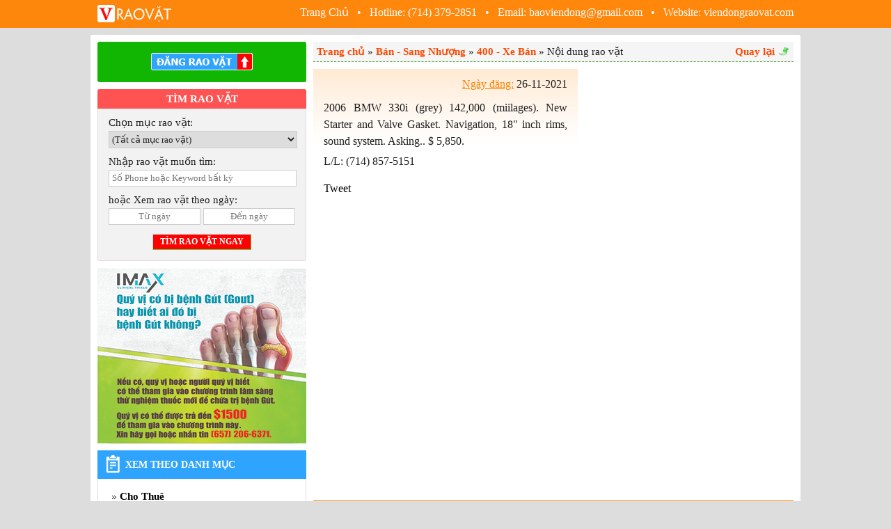

--- FILE ---
content_type: text/html; charset=utf-8
request_url: http://viendongraovat.com/2006-bmw-330i-grey-142000-miilages-new-starter-and-valve--AsOPjqOu.html
body_size: 17843
content:


<!DOCTYPE html PUBLIC "-//W3C//DTD XHTML 1.0 Transitional//EN" "http://www.w3.org/TR/xhtml1/DTD/xhtml1-transitional.dtd">



<html xmlns="http://www.w3.org/1999/xhtml">
<head id="Head1"><title>
	2006 BMW 330i (grey) 142,000 (miilages). New Starter and Valve ... - 2006 BMW 330i (grey) 142,000 (miilages). New Starter and Valve ... | Chuyên trang Rao Vặt - Nhật Báo Viễn Đông - VienDong Daily News - www.viendongdaily.com
</title><meta name="SKYPE_TOOLBAR" content="SKYPE_TOOLBAR_PARSER_COMPATIBLE" />
    <meta property="og:title" content="2006 BMW 330i (grey) 142,000 (miilages). New Starter and Valve ... - 2006 BMW 330i (grey) 142,000 (miilages). New Starter and Valve ... | www.viendongraovat.com" />
    <meta property="og:site_name" content="www.viendongraovat.com - Rao vặt của Người Việt" />
    <meta property="og:url" content="https://viendongraovat.com/2006-bmw-330i-grey-142000-miilages-new-starter-and-valve--AsOPjqOu.html" />
    <meta property="og:description" content="2006 BMW 330i (grey) 142,000 (miilages). New Starter and Valve Gasket. Navigation, 18" inch rims, sound system. Asking.. $ 5,850. " />
    <meta property="og:type" content="article" />
    <meta property="og:locale" content="vi_VN" />
    <meta property="og:image" content="https://www.viendongraovat.com/res/fckfolder/Image/25-11-2021/SlideShow/" />
    <meta itemprop="genre" name="medium" content="news" />
    <meta itemprop="inLanguage" content="vi-VN" />
    <meta itemprop="sourceOrganization" name="source" content="Viễn Đông Rao Vặt" />
    <meta itemprop="dateCreated" content="11/25/2021 7:51:58 PM" />
    <meta itemprop="datePublished" name="pubdate" content="11/25/2021 7:51:58 PM" />
    <meta itemprop="dateModified" name="lastmod" content="11/26/2021 5:32:01 AM" />
   
<link rel="shortcut icon" href="/res/images/site4/v-raovat-favicon.png" type="image/png" /><link rel="icon" href="/res/images/site4/v-raovat-favicon.png" type="image/png" /><link rel="stylesheet" type="text/css" href="/res/css/reset.css?v=1.0" /><link rel="stylesheet" type="text/css" href="/res/css/common.css?v=1.1.0" /><link rel="stylesheet" type="text/css" href="/res/css/nivo-slider.css?v=1.0" /><link rel="stylesheet" type="text/css" href="/res/js/fancybox/jquery.fancybox.css?v=1.3" /><link rel="stylesheet" type="text/css" href="/res/js/lib/jquery/jquery-ui-1.11.3.custom/jquery-ui.min.css?v=1.0" />
     <!--[if IE 6]>
    <style type="text/css">
        @import "/res/css/common-ie.css?v=1.0";
    </style>
	<![endif]-->
    <link href="/res/css/printreset.css" rel="stylesheet" type="text/css" media="print" />

    <script type="text/javascript" language="javascript"> 
          
        var appPath = ''; 
        var maximumFreeChars=150;
        var maximumFreeWords=30;
        var chargePerWordAddMore=0.1;
        
            
    </script>

    <script language="JavaScript" src="/res/js/lib/jquery/jquery-1.11.2.min.js?v=1.11"></script><script language="JavaScript" src="/res/js/lib/jquery/jquery.nivo.slider.pack.js?v=1.2"></script><script language="JavaScript" src="/res/js/fancybox/jquery.fancybox.pack.js?=v1.3"></script><script language="JavaScript" src="/res/js/lib/swfobject.js?v=1.2"></script><script language="JavaScript" src="/res/js/utils/jquery/Common.js?v=1.2"></script><script language="JavaScript" src="/res/js/Masonry/masonry.pkgd.js?v=1.2"></script><script language="JavaScript" src="/res/js/lib/jquery/jquery-scrolltofixed-min.js"></script><script language="JavaScript" src="/res/js/lib/jquery/jquery-ui-1.11.3.custom/jquery-ui.min.js"></script></head>
<body>
<form method="post" action="/2006-bmw-330i-grey-142000-miilages-new-starter-and-valve--AsOPjqOu.html" id="form1" enctype="multipart/form-data">
<div class="aspNetHidden">
<input type="hidden" name="__VIEWSTATE" id="__VIEWSTATE" value="/wEPDwULLTE5Mzc4MjIyMDVkZMw5dJ/MZXL4pq38xCAKk0emCz2wSBrqMvvMMDLq4uZL" />
</div>

<div class="aspNetHidden">

	<input type="hidden" name="__VIEWSTATEGENERATOR" id="__VIEWSTATEGENERATOR" value="95674E1D" />
</div>
    <div class="page-header">
        <!-- header { -->
        

<div class="page-header-wrapper">
    <div class="header-body-lpane">
        <a href="/trang-chu.html" title="Về trang chủ rao vặt Viễn Đông">
            <img src="/res/images/site4/v-raovat-logo.png" alt="" align="absmiddle" />
        </a>
    </div>          
    <div class="header-body-rpane">
        <a href="/trang-chu.html" title="Về trang chủ rao vặt Viễn Đông" style="color: #fff">
            Trang Chủ
        </a>
        &nbsp; &bull; &nbsp; Hotline: (714) 379-2851
        &nbsp; &bull; &nbsp; Email: baoviendong@gmail.com
        &nbsp; &bull; &nbsp; Website: <a href="http://viendongraovat.com" style="color: #fff">viendongraovat.com</a>
    </div>
    <div class="clear-both"></div>
</div>
        <!-- } header -->
    </div>
    <div class="page-body-container">
        
    

        <div class="page-wrapper">
         <!-- body { -->
        <div class="page-body">
            <!-- body-left { -->
            <div class="body-left">
                <a title="CLICK to POST A CLASSIFIED ADS" href="/dang-tin.html">
                    <div class="submit-button-nobg-panel">
						<img alt="ĐĂNG RAO VẶT" src="https://viendongraovat.com/res/images/site4/button-postrv-top.png" />
					</div>
                </a>
                

<div class="search-panel">
    <div class="search-panel-header">
        TÌM RAO VẶT
    </div>
    <div style="padding:10px 15px 10px 15px; border: solid 1px #ddd">
        <div style="padding-bottom: 3px;">Chọn mục rao vặt:</div>
        <div style="padding-bottom: 10px;">
             <select name="ddlCategory" id="ddlCategory" style="width: 271px; height: 25px; border: solid 1px #ccc">
                <option value="all">(Tất cả mục rao vặt)</option>
                <option style="padding-left: 5px; font-weight: bold" value="chothue" >Cho Thuê</option><option style="padding-left: 15px;" value="100" >&nbsp;&nbsp;--100 - Nhà Cho Thuê</option><option style="padding-left: 15px;" value="110" >&nbsp;&nbsp;--110 - Apts/Condos Cho Thuê</option><option style="padding-left: 15px;" value="120" >&nbsp;&nbsp;--120 - Phòng Cho Thuê</option><option style="padding-left: 5px; font-weight: bold" value="bsn" >Bán - Sang Nhượng</option><option style="padding-left: 15px;" value="300" >&nbsp;&nbsp;--300 - Nhà Bán</option><option style="padding-left: 15px;" value="400" >&nbsp;&nbsp;--400 - Xe Bán</option><option style="padding-left: 15px;" value="500" >&nbsp;&nbsp;--500 - Sang Cơ Sở, Tiệm</option><option style="padding-left: 5px; font-weight: bold" value="ldvl" >Các Việc Làm</option><option style="padding-left: 15px;" value="600" >&nbsp;&nbsp;--600 - Việc Làm</option><option style="padding-left: 15px;" value="630" >&nbsp;&nbsp;--630 - Việc Nhà</option><option style="padding-left: 15px;" value="640" >&nbsp;&nbsp;--640 - Việc Hãng Xưởng</option><option style="padding-left: 15px;" value="650" >&nbsp;&nbsp;--650 - Việc Hair / Nail</option><option style="padding-left: 15px;" value="660" >&nbsp;&nbsp;--660 - Việc Văn Phòng</option><option style="padding-left: 15px;" value="665" >&nbsp;&nbsp;--665 - Việc Chợ / Nhà Hàng</option><option style="padding-left: 15px;" value="670" >&nbsp;&nbsp;--670 - Việc Thợ May</option><option style="padding-left: 5px; font-weight: bold" value="dvsc" >Dịch Vụ - Sửa chữa</option><option style="padding-left: 15px;" value="700" >&nbsp;&nbsp;--700 - Dịch Vụ</option><option style="padding-left: 15px;" value="702" >&nbsp;&nbsp;--702 - Du Lịch</option><option style="padding-left: 15px;" value="706" >&nbsp;&nbsp;--706 - Bảng Hiệu</option><option style="padding-left: 15px;" value="710" >&nbsp;&nbsp;--710 - Sửa Máy Móc</option><option style="padding-left: 15px;" value="720" >&nbsp;&nbsp;--720 - Sửa Xe</option><option style="padding-left: 15px;" value="740" >&nbsp;&nbsp;--740 - Sửa Nhà, Cơ Sở, Tiệm</option><option style="padding-left: 5px; font-weight: bold" value="dvpt" >Dịch Vụ Phổ Thông</option><option style="padding-left: 15px;" value="742" >&nbsp;&nbsp;--742 - Dọn Nhà</option><option style="padding-left: 15px;" value="744" >&nbsp;&nbsp;--744 - Sửa Ống Nước, Plumping</option><option style="padding-left: 15px;" value="746" >&nbsp;&nbsp;--746 - Làm Vườn</option><option style="padding-left: 15px;" value="747" >&nbsp;&nbsp;--747 - Giặt Thảm</option><option style="padding-left: 15px;" value="750" >&nbsp;&nbsp;--750 - Dạy, Huấn Luyện</option><option style="padding-left: 5px; font-weight: bold" value="tcld" >Tài Chính - Làm Đẹp</option><option style="padding-left: 15px;" value="760" >&nbsp;&nbsp;--760 - Vay Mượn, Đầu Tư</option><option style="padding-left: 15px;" value="775" >&nbsp;&nbsp;--775 - Đấm bóp, Massage</option><option style="padding-left: 15px;" value="770" >&nbsp;&nbsp;--770 - Sức Khỏe, Thẩm Mỹ</option><option style="padding-left: 15px;" value="780" >&nbsp;&nbsp;--780 - Tử Vi, Chiêm Tinh</option><option style="padding-left: 5px; font-weight: bold" value="ltcl" >Linh Tinh Các Loại</option><option style="padding-left: 15px;" value="800" >&nbsp;&nbsp;--800 - Linh Tinh</option><option style="padding-left: 15px;" value="820" >&nbsp;&nbsp;--820 - Dịch Vụ Ăn Uống</option><option style="padding-left: 15px;" value="830" >&nbsp;&nbsp;--830 - Giữ Trẻ</option><option style="padding-left: 15px;" value="850" >&nbsp;&nbsp;--850 - Bán Các Loại</option><option style="padding-left: 15px;" value="900" >&nbsp;&nbsp;--900 - Nhắn Tin, Thông Báo</option><option style="padding-left: 15px;" value="910" >&nbsp;&nbsp;--910 - Lời Nguyện Tôn Giáo</option><option style="padding-left: 15px;" value="920" >&nbsp;&nbsp;--920 - Tìm Người Thân</option><option style="padding-left: 15px;" value="950" >&nbsp;&nbsp;--950 - Tìm Bạn Bốn Phương</option>
            </select>
        </div>
        <div style="padding-bottom: 3px;">Nhập rao vặt muốn tìm:</div>
        <div style="padding-bottom: 10px;">
            <input type="text" id="txtKeyword" name="txtKeyword" placeholder="Số Phone hoặc Keyword bất kỳ" value=""  style="width: 260px; height: 22px; border: solid 1px #ccc; padding: 0px 4px 0px 4px;"/>
        </div>
        <div style="padding-bottom: 3px;">hoặc Xem rao vặt theo ngày:</div>
        <div style="padding-bottom: 10px;">
            <input type="text" id="txtFromDate" name="txtFromDate" value="" placeholder="Từ ngày" style="text-align: center; width: 130px; height: 22px; border: solid 1px #ccc; float: left"/>
            <input type="text" id="txtToDate" name="txtToDate" value="" placeholder="Đến ngày" style="text-align: center; width: 130px; height: 22px; border: solid 1px #ccc; float: right"/>
            <div class="clear-both"></div>
             <script language="javascript" type="text/javascript">
              $(function() {
                $("#txtFromDate").datepicker();
                $("#txtToDate").datepicker();
              });
              </script>
        </div>
        <div style="padding-top: 3px; padding-bottom: 5px; text-align: center">
            <input id="btnSearch" name="btnSearch" type="button" class="inputsubmit" value="TÌM RAO VẶT NGAY" title="Tìm rao vặt bằng VIỄN ĐÔNG SEARCH ENGINE" />
            <script language="javascript" type="text/javascript">
                $(function() {
                    $("#btnSearch").click(function( event ) {
                        event.preventDefault();
                            StartSearch();
                      });
                      
                    $("#btnGoogleSearch").click(function( event ) {
                        event.preventDefault();
                            StartSearchWithGoogle();
                      });
                      
                    $('#txtKeyword').keypress(function(event){
                        if(event.which == 13)
                        {
                            StartSearchWithGoogle();
                            return false;  
                        }
                    });
                    
                    $('#txtFromDate').keypress(function(event){
                        if(event.which == 13)
                        {
                            if($('#txtFromDate').val()  != '' && $('#txtToDate').val()  != '')
                            {
                                StartSearch();
                            }
                            return false;  
                        }
                    });
                    
                     $('#txtToDate').keypress(function(event){
                        if(event.which == 13)
                        {
                            if($('#txtFromDate').val()  != '' && $('#txtToDate').val()  != '')
                            {
                                StartSearch();
                            }
                            return false;  
                        }
                    });
                    
                });
              
                function StartSearch()
                {
                     if ($('#txtKeyword').val() == '' && $('#txtFromDate').val()  == '' && $('#txtToDate').val()  == '')
                     {
                        alert('Nhập Keywords rao vặt muốn tìm hoặc chọn Xem rao vặt theo ngày!');
                     }
                     else
                     {
                        window.location.href= '/tim-rao-vat.html?kw=' + encodeURIComponent($('#txtKeyword').val()) + '&muc=' + encodeURIComponent($('#ddlCategory').val()) + '&fd=' + encodeURIComponent($('#txtFromDate').val()) + '&td=' + encodeURIComponent($('#txtToDate').val());
                     }       
                }
                
                function StartSearchWithGoogle()
                {
                     if ($('#txtKeyword').val() == '')
                     {
                        alert('Nhập Keywords rao vặt muốn tìm với GOOGLE SEARCH!');
                     }
                     else if ($('#txtKeyword').val() == '' && $('#txtFromDate').val() !='' && $('#txtToDate').val() != '')
                     {
                        window.location.href= '/tim-rao-vat.html?kw=' + encodeURIComponent($('#txtKeyword').val()) + '&muc=' + encodeURIComponent($('#ddlCategory').val()) + '&fd=' + encodeURIComponent($('#txtFromDate').val()) + '&td=' + encodeURIComponent($('#txtToDate').val());
                     }
                     else if ($('#txtKeyword').val() != '')
                     {
                        window.location.href= '/tim-rao-vat-google.html?kw=' + encodeURIComponent($('#txtKeyword').val());
                     }       
                }
              
              </script>
        </div>
    </div>
</div>
                
    
<div class="LeftBannerCSS">
    <div style='height: auto; overflow: hidden; margin: 0px 0px 10px 0px'>
<img alt="" src="/res/quangcao/Image/7/ImaxGout.jpg" width="300" height="252" />
</div>

            
</div>


                <!-- navigator {-->
                

<div id="navigate-holder" class="navigate-holder">
    <div class="navigate-header-bg">
        <a title="Về trang chủ" href="/trang-chu">Xem theo Danh Mục</a>
    </div>
    <div class="clear-both"></div>
    <div class="navigate-content">
        
                
                <div class="navigate-item">
                    <a href="/chuyen-muc/cho-thue-chothue.html">Cho Thuê</a>
                </div>
                
                        <div class="navigate-line"></div> 
                        <a title="Click để xem Rao Vặt theo mục này"  href="/chuyen-muc/100-nha-cho-thue-100.html">
                            <div class="navigate-sub-item">
                                <img align="absmiddle" src="/res/images/cate/100.png" /> 100 - Nhà Cho Thuê 
                            </div>
                        </a>
                    
                        <div class="navigate-line"></div> 
                        <a title="Click để xem Rao Vặt theo mục này"  href="/chuyen-muc/110-aptscondos-cho-thue-110.html">
                            <div class="navigate-sub-item">
                                <img align="absmiddle" src="/res/images/cate/110.png" /> 110 - Apts/Condos Cho Thuê 
                            </div>
                        </a>
                    
                        <div class="navigate-line"></div> 
                        <a title="Click để xem Rao Vặt theo mục này"  href="/chuyen-muc/120-phong-cho-thue-120.html">
                            <div class="navigate-sub-item">
                                <img align="absmiddle" src="/res/images/cate/120.png" /> 120 - Phòng Cho Thuê 
                            </div>
                        </a>
                                
            
                
                <div class="navigate-line"></div>
                
                <div class="navigate-item">
                    <a href="/chuyen-muc/ban-sang-nhuong-bsn.html">Bán - Sang Nhượng</a>
                </div>
                
                        <div class="navigate-line"></div> 
                        <a title="Click để xem Rao Vặt theo mục này"  href="/chuyen-muc/300-nha-ban-300.html">
                            <div class="navigate-sub-item">
                                <img align="absmiddle" src="/res/images/cate/300.png" /> 300 - Nhà Bán 
                            </div>
                        </a>
                    
                        <div class="navigate-line"></div> 
                        <a title="Click để xem Rao Vặt theo mục này"  href="/chuyen-muc/400-xe-ban-400.html">
                            <div class="navigate-sub-item">
                                <img align="absmiddle" src="/res/images/cate/400.png" /> 400 - Xe Bán 
                            </div>
                        </a>
                    
                        <div class="navigate-line"></div> 
                        <a title="Click để xem Rao Vặt theo mục này"  href="/chuyen-muc/500-sang-co-so-tiem-500.html">
                            <div class="navigate-sub-item">
                                <img align="absmiddle" src="/res/images/cate/500.png" /> 500 - Sang Cơ Sở, Tiệm 
                            </div>
                        </a>
                                
            
                
                <div class="navigate-line"></div>
                
                <div class="navigate-item">
                    <a href="/chuyen-muc/cac-viec-lam-ldvl.html">Các Việc Làm</a>
                </div>
                
                        <div class="navigate-line"></div> 
                        <a title="Click để xem Rao Vặt theo mục này"  href="/chuyen-muc/600-viec-lam-600.html">
                            <div class="navigate-sub-item">
                                <img align="absmiddle" src="/res/images/cate/600.png" /> 600 - Việc Làm 
                            </div>
                        </a>
                    
                        <div class="navigate-line"></div> 
                        <a title="Click để xem Rao Vặt theo mục này"  href="/chuyen-muc/630-viec-nha-630.html">
                            <div class="navigate-sub-item">
                                <img align="absmiddle" src="/res/images/cate/630.png" /> 630 - Việc Nhà 
                            </div>
                        </a>
                    
                        <div class="navigate-line"></div> 
                        <a title="Click để xem Rao Vặt theo mục này"  href="/chuyen-muc/640-viec-hang-xuong-640.html">
                            <div class="navigate-sub-item">
                                <img align="absmiddle" src="/res/images/cate/640.png" /> 640 - Việc Hãng Xưởng 
                            </div>
                        </a>
                    
                        <div class="navigate-line"></div> 
                        <a title="Click để xem Rao Vặt theo mục này"  href="/chuyen-muc/650-viec-hair--nail-650.html">
                            <div class="navigate-sub-item">
                                <img align="absmiddle" src="/res/images/cate/650.png" /> 650 - Việc Hair / Nail 
                            </div>
                        </a>
                    
                        <div class="navigate-line"></div> 
                        <a title="Click để xem Rao Vặt theo mục này"  href="/chuyen-muc/660-viec-van-phong-660.html">
                            <div class="navigate-sub-item">
                                <img align="absmiddle" src="/res/images/cate/660.png" /> 660 - Việc Văn Phòng 
                            </div>
                        </a>
                    
                        <div class="navigate-line"></div> 
                        <a title="Click để xem Rao Vặt theo mục này"  href="/chuyen-muc/665-viec-cho--nha-hang-665.html">
                            <div class="navigate-sub-item">
                                <img align="absmiddle" src="/res/images/cate/665.png" /> 665 - Việc Chợ / Nhà Hàng 
                            </div>
                        </a>
                    
                        <div class="navigate-line"></div> 
                        <a title="Click để xem Rao Vặt theo mục này"  href="/chuyen-muc/670-viec-tho-may-670.html">
                            <div class="navigate-sub-item">
                                <img align="absmiddle" src="/res/images/cate/670.png" /> 670 - Việc Thợ May 
                            </div>
                        </a>
                                
            
                
                <div class="navigate-line"></div>
                
                <div class="navigate-item">
                    <a href="/chuyen-muc/dich-vu-sua-chua-dvsc.html">Dịch Vụ - Sửa chữa</a>
                </div>
                
                        <div class="navigate-line"></div> 
                        <a title="Click để xem Rao Vặt theo mục này"  href="/chuyen-muc/700-dich-vu-700.html">
                            <div class="navigate-sub-item">
                                <img align="absmiddle" src="/res/images/cate/700.png" /> 700 - Dịch Vụ 
                            </div>
                        </a>
                    
                        <div class="navigate-line"></div> 
                        <a title="Click để xem Rao Vặt theo mục này"  href="/chuyen-muc/702-du-lich-702.html">
                            <div class="navigate-sub-item">
                                <img align="absmiddle" src="/res/images/cate/702.png" /> 702 - Du Lịch 
                            </div>
                        </a>
                    
                        <div class="navigate-line"></div> 
                        <a title="Click để xem Rao Vặt theo mục này"  href="/chuyen-muc/706-bang-hieu-706.html">
                            <div class="navigate-sub-item">
                                <img align="absmiddle" src="/res/images/cate/706.png" /> 706 - Bảng Hiệu 
                            </div>
                        </a>
                    
                        <div class="navigate-line"></div> 
                        <a title="Click để xem Rao Vặt theo mục này"  href="/chuyen-muc/710-sua-may-moc-710.html">
                            <div class="navigate-sub-item">
                                <img align="absmiddle" src="/res/images/cate/710.png" /> 710 - Sửa Máy Móc 
                            </div>
                        </a>
                    
                        <div class="navigate-line"></div> 
                        <a title="Click để xem Rao Vặt theo mục này"  href="/chuyen-muc/720-sua-xe-720.html">
                            <div class="navigate-sub-item">
                                <img align="absmiddle" src="/res/images/cate/720.png" /> 720 - Sửa Xe 
                            </div>
                        </a>
                    
                        <div class="navigate-line"></div> 
                        <a title="Click để xem Rao Vặt theo mục này"  href="/chuyen-muc/740-sua-nha-co-so-tiem-740.html">
                            <div class="navigate-sub-item">
                                <img align="absmiddle" src="/res/images/cate/740.png" /> 740 - Sửa Nhà, Cơ Sở, Tiệm 
                            </div>
                        </a>
                                
            
                
                <div class="navigate-line"></div>
                
                <div class="navigate-item">
                    <a href="/chuyen-muc/dich-vu-pho-thong-dvpt.html">Dịch Vụ Phổ Thông</a>
                </div>
                
                        <div class="navigate-line"></div> 
                        <a title="Click để xem Rao Vặt theo mục này"  href="/chuyen-muc/742-don-nha-742.html">
                            <div class="navigate-sub-item">
                                <img align="absmiddle" src="/res/images/cate/742.png" /> 742 - Dọn Nhà 
                            </div>
                        </a>
                    
                        <div class="navigate-line"></div> 
                        <a title="Click để xem Rao Vặt theo mục này"  href="/chuyen-muc/744-sua-ong-nuoc-plumping-744.html">
                            <div class="navigate-sub-item">
                                <img align="absmiddle" src="/res/images/cate/744.png" /> 744 - Sửa Ống Nước, Plumping 
                            </div>
                        </a>
                    
                        <div class="navigate-line"></div> 
                        <a title="Click để xem Rao Vặt theo mục này"  href="/chuyen-muc/746-lam-vuon-746.html">
                            <div class="navigate-sub-item">
                                <img align="absmiddle" src="/res/images/cate/746.png" /> 746 - Làm Vườn 
                            </div>
                        </a>
                    
                        <div class="navigate-line"></div> 
                        <a title="Click để xem Rao Vặt theo mục này"  href="/chuyen-muc/747-giat-tham-747.html">
                            <div class="navigate-sub-item">
                                <img align="absmiddle" src="/res/images/cate/747.png" /> 747 - Giặt Thảm 
                            </div>
                        </a>
                    
                        <div class="navigate-line"></div> 
                        <a title="Click để xem Rao Vặt theo mục này"  href="/chuyen-muc/750-day-huan-luyen-750.html">
                            <div class="navigate-sub-item">
                                <img align="absmiddle" src="/res/images/cate/750.png" /> 750 - Dạy, Huấn Luyện 
                            </div>
                        </a>
                                
            
                
                <div class="navigate-line"></div>
                
                <div class="navigate-item">
                    <a href="/chuyen-muc/tai-chinh-lam-dep-tcld.html">Tài Chính - Làm Đẹp</a>
                </div>
                
                        <div class="navigate-line"></div> 
                        <a title="Click để xem Rao Vặt theo mục này"  href="/chuyen-muc/760-vay-muon-dau-tu-760.html">
                            <div class="navigate-sub-item">
                                <img align="absmiddle" src="/res/images/cate/760.png" /> 760 - Vay Mượn, Đầu Tư 
                            </div>
                        </a>
                    
                        <div class="navigate-line"></div> 
                        <a title="Click để xem Rao Vặt theo mục này"  href="/chuyen-muc/775-dam-bop-massage-775.html">
                            <div class="navigate-sub-item">
                                <img align="absmiddle" src="/res/images/cate/775.png" /> 775 - Đấm bóp, Massage 
                            </div>
                        </a>
                    
                        <div class="navigate-line"></div> 
                        <a title="Click để xem Rao Vặt theo mục này"  href="/chuyen-muc/770-suc-khoe-tham-my-770.html">
                            <div class="navigate-sub-item">
                                <img align="absmiddle" src="/res/images/cate/770.png" /> 770 - Sức Khỏe, Thẩm Mỹ 
                            </div>
                        </a>
                    
                        <div class="navigate-line"></div> 
                        <a title="Click để xem Rao Vặt theo mục này"  href="/chuyen-muc/780-tu-vi-chiem-tinh-780.html">
                            <div class="navigate-sub-item">
                                <img align="absmiddle" src="/res/images/cate/780.png" /> 780 - Tử Vi, Chiêm Tinh 
                            </div>
                        </a>
                                
            
                
                <div class="navigate-line"></div>
                
                <div class="navigate-item">
                    <a href="/chuyen-muc/linh-tinh-cac-loai-ltcl.html">Linh Tinh Các Loại</a>
                </div>
                
                        <div class="navigate-line"></div> 
                        <a title="Click để xem Rao Vặt theo mục này"  href="/chuyen-muc/800-linh-tinh-800.html">
                            <div class="navigate-sub-item">
                                <img align="absmiddle" src="/res/images/cate/800.png" /> 800 - Linh Tinh 
                            </div>
                        </a>
                    
                        <div class="navigate-line"></div> 
                        <a title="Click để xem Rao Vặt theo mục này"  href="/chuyen-muc/820-dich-vu-an-uong-820.html">
                            <div class="navigate-sub-item">
                                <img align="absmiddle" src="/res/images/cate/820.png" /> 820 - Dịch Vụ Ăn Uống 
                            </div>
                        </a>
                    
                        <div class="navigate-line"></div> 
                        <a title="Click để xem Rao Vặt theo mục này"  href="/chuyen-muc/830-giu-tre-830.html">
                            <div class="navigate-sub-item">
                                <img align="absmiddle" src="/res/images/cate/830.png" /> 830 - Giữ Trẻ 
                            </div>
                        </a>
                    
                        <div class="navigate-line"></div> 
                        <a title="Click để xem Rao Vặt theo mục này"  href="/chuyen-muc/850-ban-cac-loai-850.html">
                            <div class="navigate-sub-item">
                                <img align="absmiddle" src="/res/images/cate/850.png" /> 850 - Bán Các Loại 
                            </div>
                        </a>
                    
                        <div class="navigate-line"></div> 
                        <a title="Click để xem Rao Vặt theo mục này"  href="/chuyen-muc/900-nhan-tin-thong-bao-900.html">
                            <div class="navigate-sub-item">
                                <img align="absmiddle" src="/res/images/cate/900.png" /> 900 - Nhắn Tin, Thông Báo 
                            </div>
                        </a>
                    
                        <div class="navigate-line"></div> 
                        <a title="Click để xem Rao Vặt theo mục này"  href="/chuyen-muc/910-loi-nguyen-ton-giao-910.html">
                            <div class="navigate-sub-item">
                                <img align="absmiddle" src="/res/images/cate/910.png" /> 910 - Lời Nguyện Tôn Giáo 
                            </div>
                        </a>
                    
                        <div class="navigate-line"></div> 
                        <a title="Click để xem Rao Vặt theo mục này"  href="/chuyen-muc/920-tim-nguoi-than-920.html">
                            <div class="navigate-sub-item">
                                <img align="absmiddle" src="/res/images/cate/920.png" /> 920 - Tìm Người Thân 
                            </div>
                        </a>
                    
                        <div class="navigate-line"></div> 
                        <a title="Click để xem Rao Vặt theo mục này"  href="/chuyen-muc/950-tim-ban-bon-phuong-950.html">
                            <div class="navigate-sub-item">
                                <img align="absmiddle" src="/res/images/cate/950.png" /> 950 - Tìm Bạn Bốn Phương 
                            </div>
                        </a>
                                
            
    </div>
</div>
                <!-- } navigator -->
                
    

                <div id="left-bottom">
                    <a title="CLICK to POST A CLASSIFIED ADS" href="/dang-tin.html">
                        <div class="submit-button-nobg-panel">
							<img alt="ĐĂNG RAO VẶT" src="https://viendongraovat.com/res/images/site4/button-postrv-top.png" />
						</div>
                    </a>
                    

<div class="search-panel">
    <div class="search-panel-header">
        TÌM RAO VẶT
    </div>
    <div style="padding:10px 15px 10px 15px; border: solid 1px #ddd">
        <div style="padding-bottom: 3px;">Chọn mục rao vặt:</div>
        <div style="padding-bottom: 10px;">
             <select name="ddlCategory2" id="ddlCategory2" style="width: 271px; height: 25px; border: solid 1px #ccc">
                <option value="all">(Tất cả mục rao vặt)</option>
                <option style="padding-left: 5px; font-weight: bold" value="chothue" >Cho Thuê</option><option style="padding-left: 15px;" value="100" >&nbsp;&nbsp;--100 - Nhà Cho Thuê</option><option style="padding-left: 15px;" value="110" >&nbsp;&nbsp;--110 - Apts/Condos Cho Thuê</option><option style="padding-left: 15px;" value="120" >&nbsp;&nbsp;--120 - Phòng Cho Thuê</option><option style="padding-left: 5px; font-weight: bold" value="bsn" >Bán - Sang Nhượng</option><option style="padding-left: 15px;" value="300" >&nbsp;&nbsp;--300 - Nhà Bán</option><option style="padding-left: 15px;" value="400" >&nbsp;&nbsp;--400 - Xe Bán</option><option style="padding-left: 15px;" value="500" >&nbsp;&nbsp;--500 - Sang Cơ Sở, Tiệm</option><option style="padding-left: 5px; font-weight: bold" value="ldvl" >Các Việc Làm</option><option style="padding-left: 15px;" value="600" >&nbsp;&nbsp;--600 - Việc Làm</option><option style="padding-left: 15px;" value="630" >&nbsp;&nbsp;--630 - Việc Nhà</option><option style="padding-left: 15px;" value="640" >&nbsp;&nbsp;--640 - Việc Hãng Xưởng</option><option style="padding-left: 15px;" value="650" >&nbsp;&nbsp;--650 - Việc Hair / Nail</option><option style="padding-left: 15px;" value="660" >&nbsp;&nbsp;--660 - Việc Văn Phòng</option><option style="padding-left: 15px;" value="665" >&nbsp;&nbsp;--665 - Việc Chợ / Nhà Hàng</option><option style="padding-left: 15px;" value="670" >&nbsp;&nbsp;--670 - Việc Thợ May</option><option style="padding-left: 5px; font-weight: bold" value="dvsc" >Dịch Vụ - Sửa chữa</option><option style="padding-left: 15px;" value="700" >&nbsp;&nbsp;--700 - Dịch Vụ</option><option style="padding-left: 15px;" value="702" >&nbsp;&nbsp;--702 - Du Lịch</option><option style="padding-left: 15px;" value="706" >&nbsp;&nbsp;--706 - Bảng Hiệu</option><option style="padding-left: 15px;" value="710" >&nbsp;&nbsp;--710 - Sửa Máy Móc</option><option style="padding-left: 15px;" value="720" >&nbsp;&nbsp;--720 - Sửa Xe</option><option style="padding-left: 15px;" value="740" >&nbsp;&nbsp;--740 - Sửa Nhà, Cơ Sở, Tiệm</option><option style="padding-left: 5px; font-weight: bold" value="dvpt" >Dịch Vụ Phổ Thông</option><option style="padding-left: 15px;" value="742" >&nbsp;&nbsp;--742 - Dọn Nhà</option><option style="padding-left: 15px;" value="744" >&nbsp;&nbsp;--744 - Sửa Ống Nước, Plumping</option><option style="padding-left: 15px;" value="746" >&nbsp;&nbsp;--746 - Làm Vườn</option><option style="padding-left: 15px;" value="747" >&nbsp;&nbsp;--747 - Giặt Thảm</option><option style="padding-left: 15px;" value="750" >&nbsp;&nbsp;--750 - Dạy, Huấn Luyện</option><option style="padding-left: 5px; font-weight: bold" value="tcld" >Tài Chính - Làm Đẹp</option><option style="padding-left: 15px;" value="760" >&nbsp;&nbsp;--760 - Vay Mượn, Đầu Tư</option><option style="padding-left: 15px;" value="775" >&nbsp;&nbsp;--775 - Đấm bóp, Massage</option><option style="padding-left: 15px;" value="770" >&nbsp;&nbsp;--770 - Sức Khỏe, Thẩm Mỹ</option><option style="padding-left: 15px;" value="780" >&nbsp;&nbsp;--780 - Tử Vi, Chiêm Tinh</option><option style="padding-left: 5px; font-weight: bold" value="ltcl" >Linh Tinh Các Loại</option><option style="padding-left: 15px;" value="800" >&nbsp;&nbsp;--800 - Linh Tinh</option><option style="padding-left: 15px;" value="820" >&nbsp;&nbsp;--820 - Dịch Vụ Ăn Uống</option><option style="padding-left: 15px;" value="830" >&nbsp;&nbsp;--830 - Giữ Trẻ</option><option style="padding-left: 15px;" value="850" >&nbsp;&nbsp;--850 - Bán Các Loại</option><option style="padding-left: 15px;" value="900" >&nbsp;&nbsp;--900 - Nhắn Tin, Thông Báo</option><option style="padding-left: 15px;" value="910" >&nbsp;&nbsp;--910 - Lời Nguyện Tôn Giáo</option><option style="padding-left: 15px;" value="920" >&nbsp;&nbsp;--920 - Tìm Người Thân</option><option style="padding-left: 15px;" value="950" >&nbsp;&nbsp;--950 - Tìm Bạn Bốn Phương</option>
            </select>
        </div>
        <div style="padding-bottom: 3px;">Nhập rao vặt muốn tìm:</div>
        <div style="padding-bottom: 10px;">
            <input type="text" id="txtKeyword2" name="txtKeyword2" placeholder="Phone hoặc Keywords bất kỳ để tìm" value=""  style="width: 260px; height: 22px; border: solid 1px #ccc; padding: 0px 4px 0px 4px;"/>
        </div>
        <div style="padding-bottom: 3px;">hoặc Xem rao vặt theo ngày:</div>
        <div style="padding-bottom: 10px;">
            <input type="text" id="txtFromDate2" name="txtFromDate2" value="" placeholder="Từ ngày" style="text-align: center; width: 130px; height: 22px; border: solid 1px #ccc; float: left"/>
            <input type="text" id="txtToDate2" name="txtToDate2" value="" placeholder="Đến ngày" style="text-align: center; width: 130px; height: 22px; border: solid 1px #ccc; float: right"/>
            <div class="clear-both"></div>
             <script language="javascript" type="text/javascript">
              $(function() {
                $("#txtFromDate2").datepicker();
                $("#txtToDate2").datepicker();
              });
              </script>
        </div>
        <div style="padding-top: 3px; padding-bottom: 5px; text-align: center">
            <input id="btnSearch2" name="btnSearch2" type="button" class="inputsubmit" value="TÌM RAO VẶT NGAY" title="Tìm rao vặt bằng VIỄN ĐÔNG SEARCH ENGINE" />
            <script language="javascript" type="text/javascript">
              $(function() {
              
                $("#btnSearch2").click(function( event ) {
                    event.preventDefault();
                         StartSearch2();
                  });
                  
                $("#btnGoogleSearch2").click(function( event ) {
                    event.preventDefault();
                        StartSearchWithGoogle2();
                  });
                  
                 $('#txtKeyword2').keypress(function(event){
                       if(event.which == 13)
                        {
                            StartSearchWithGoogle2();
                            return false;  
                        }
                    });
                    
                  $('#txtFromDate2').keypress(function(event){
                        if(event.which == 13)
                        {
                            if($('#txtFromDate2').val()  != '' && $('#txtToDate2').val()  != '')
                            {
                                StartSearch2();
                            }
                            return false;  
                        }
                    });
                    
                     $('#txtToDate2').keypress(function(event){
                       if(event.which == 13)
                        {
                            if($('#txtFromDate2').val()  != '' && $('#txtToDate2').val()  != '')
                            {
                                StartSearch2();
                            }
                            return false;  
                        }
                    });  
                      
              });              
              
                
                function StartSearch2()
                {
                     if ($('#txtKeyword2').val() == '' && $('#txtFromDate2').val()  == '' && $('#txtToDate2').val()  == '')
                     {
                        alert('Nhập Keywords rao vặt muốn tìm hoặc chọn Xem rao vặt theo ngày!');
                     }
                     else
                     {
                        window.location.href= '/tim-rao-vat.html?kw=' + encodeURIComponent($('#txtKeyword2').val()) + '&muc=' + encodeURIComponent($('#ddlCategory2').val()) + '&fd=' + encodeURIComponent($('#txtFromDate2').val()) + '&td=' + encodeURIComponent($('#txtToDate2').val());
                     }       
                }
                
                function StartSearchWithGoogle2()
                {
                     if ($('#txtKeyword2').val() == '')
                     {
                        alert('Nhập Keywords rao vặt muốn tìm với GOOGLE SEARCH!');
                     }
                     else if ($('#txtKeyword2').val() == '' && $('#txtFromDate2').val() !='' && $('#txtToDate2').val() != '')
                     {
                        window.location.href= '/tim-rao-vat.html?kw=' + encodeURIComponent($('#txtKeyword2').val()) + '&muc=' + encodeURIComponent($('#ddlCategory2').val()) + '&fd=' + encodeURIComponent($('#txtFromDate2').val()) + '&td=' + encodeURIComponent($('#txtToDate2').val());
                     }
                     else if ($('#txtKeyword2').val() != '')
                     {
                        window.location.href= '/tim-rao-vat-google.html?kw=' + encodeURIComponent($('#txtKeyword2').val());
                     }       
                }
                
              </script>
        </div>
    </div>
</div>
                </div>
            </div>
            <!-- } body-left -->
            <div class="body-right-content">
                <div class="content-vip-panel">
                    
    <!-- Link Path { -->
    
<div class="link-path">
    <div style="float: left">
        <a href="/trang-chu">Trang chủ</a> &raquo; <a class="linkPath" href="/chuyen-muc/ban-sang-nhuong-bsn.html">Bán - Sang Nhượng</a> &raquo; <a class="linkPath" href="/chuyen-muc/400-xe-ban-400.html">400 - Xe Bán</a> &raquo; Nội dung rao vặt
    </div>
    <div style="float: right;">
        <a class="link-back" title="Quay lại trang trước" href="javascript:history.back(-1);">Quay lại</a>
    </div>
    <div class="clear-both"></div>
</div>
    <!-- } Link Path -->
    <div style="margin: 10px 0px 10px 0px; height: auto; overflow: hidden;">
        <!-- Item Content { -->
        

<div class="detail-holder" style="margin-bottom: 0px !important">
    <div class="content-normal">
    <div class="detail-content">
        <div class="detail-date">
            <u style="color: #ff8201">Ngày đăng:</u> 26-11-2021 
        </div>
        <div class="detail-panel">
            <div id="heighDetail" style="height: auto; overflow: hidden">
            <div style="height: auto; overflow: hidden">
                2006 BMW 330i (grey) 142,000 (miilages). New Starter and Valve Gasket. Navigation, 18" inch rims, sound system. Asking.. $ 5,850.
                 
                <div style="margin: 5px 0px 5px 0px">
                    L/L: (714) 857-5151
                </div>
                
                <div class="clear-both"></div>
            </div>
            <div style="height: auto; overflow: hidden; margin-top: 10px; margin-bottom: 10px">
                <div style="float:left; margin-right:8px;">
                    <div class="g-plus" data-action="share" data-annotation="none"></div> 
                    <a href="https://twitter.com/share" class="twitter-share-button">Tweet</a>
                    </div> 
	                <div style="float:left;" class="fb-share-button" 
		                data-href="http://viendongraovat.com/2006-bmw-330i-grey-142000-miilages-new-starter-and-valve--AsOPjqOu.html" 
		                data-layout="button">
	                </div>
                    
                    <div class="clear-both"></div>
                </div>
            </div>

        		
		

<!-- Composite Start -->
<div id="M638397ScriptRootC1007932">
</div>
<script src="https://jsc.mgid.com/v/i/viendongraovat.com.1007932.js" async></script>
<!-- Composite End -->
	</div>
    
    </div>
    </div>
</div>

        <!-- } Item Content -->
        
<div class="right-panel-ads">
    <div style='height: auto; overflow: hidden; margin: 0px 0px 10px 0px'>
<div style="width: 300px; height: 600px">
<script async src="https://pagead2.googlesyndication.com/pagead/js/adsbygoogle.js?client=ca-pub-9780106129746332" crossorigin="anonymous"></script>
<ins class="adsbygoogle"
     style="display:block"
     data-ad-client="ca-pub-9780106129746332"
     data-ad-slot="3564684068"
     data-ad-format="auto"></ins>
<script>
     (adsbygoogle = window.adsbygoogle || []).push({});
</script>
</div>
</div>

            
</div>

    </div>

                </div>
                
    

                <div class="content-normal-panel">
                    
    <!-- Content Normal { -->
    
            <div class="content-normal">
                
                <div class="normal-header">
                    RAO VẶT VIỄN ĐÔNG HÔM NAY
                </div>
                
                    
               
                <div id="magazie" class="content-normal" style="padding-top: 5px;">   
        
                    <div class="content-item content-item-grid">
                        <div style="padding: 10px 10px 10px 10px; margin: 0 !important" class="item-rows item-rows-vip item-highlight item-bold" onmouseover="this.className='item-rows-over item-rows-vip item-highlight item-bold';" onmouseout="this.className='item-rows item-rows-vip item-highlight item-bold';">
                            
                            <div class="cate-panel">
                                600 - Việc Làm
                            </div>
                            
                            <div class="date-panel">
                                <span style="color: #ff8201">Ngày đăng:</span> 2 ngày trước 
                            </div>
                            <div class="summary-panel">
                                <a title="Click để xem thêm Liên Lạc" href="/td-mfg-PfMfJVZt.html">
                                    TD MfG * Need 1 setup CNC & 1 secretary Salary will discuss by interview. L/L 714-554-0089 
                                </a>
                            </div>
                            
                            <div class="clear-both"></div>
                        </div>
                    </div>
		
                    <div class="content-item content-item-grid">
                        <div style="padding: 10px 10px 10px 10px; margin: 0 !important" class="item-rows item-rows-vip item-highlight item-bold" onmouseover="this.className='item-rows-over item-rows-vip item-highlight item-bold';" onmouseout="this.className='item-rows item-rows-vip item-highlight item-bold';">
                            
                            <div class="cate-panel">
                                600 - Việc Làm
                            </div>
                            
                            <div class="date-panel">
                                <span style="color: #ff8201">Ngày đăng:</span> 2 ngày trước 
                            </div>
                            <div class="summary-panel">
                                <a title="Click để xem thêm Liên Lạc" href="/advanced-healthcare-pharmacy-KHJ7PyxP.html">
                                    Advanced Healthcare Pharmacy cần 1 Technician full time biết đánh toa thuốc tiếng việt và tiếng mỹ. Làm việc từ thứ 2 đến thứ 6 từ 9:30 giờ sáng đến 5 giờ chiều. L/L 714-234-4032 
                                </a>
                            </div>
                            
                            <div class="clear-both"></div>
                        </div>
                    </div>
		
                    <div class="content-item content-item-grid">
                        <div style="padding: 10px 10px 10px 10px; margin: 0 !important" class="item-rows" onmouseover="this.className='item-rows-over';" onmouseout="this.className='item-rows';">
                            
                            <div class="cate-panel">
                                702 - Du Lịch
                            </div>
                            
                            <div class="date-panel">
                                <span style="color: #ff8201">Ngày đăng:</span> 5 ngày trước 
                            </div>
                            <div class="summary-panel">
                                <a title="Click để xem thêm Liên Lạc" href="/happy-dua-don-zoRlGd4y.html">
                                    HAPPY ĐƯA ĐÓN - 24/7 xe van 7 chỗ & 15 chỗ
* Phi trường - Tuyên Thệ - Bác Sĩ
* Tour Hollywood - San Diego - Las Vegas, Grand Canyond
* Nhận chở Hội Đoàn và Hàng Hóa đi xa
* Giá rẻ - Đúng Hẹn - Mọi lúc mọi nơi 
* Xin gọi 714-818-3150. Happy rất cám ơn quý khách 
                                </a>
                            </div>
                            
                            <div class="clear-both"></div>
                        </div>
                    </div>
		
                    <div class="content-item content-item-grid">
                        <div style="padding: 10px 10px 10px 10px; margin: 0 !important" class="item-rows item-bold" onmouseover="this.className='item-rows-over item-bold';" onmouseout="this.className='item-rows item-bold';">
                            
                            <div class="cate-panel">
                                700 - Dịch Vụ
                            </div>
                            
                            <div class="date-panel">
                                <span style="color: #ff8201">Ngày đăng:</span> 8 ngày trước 
                            </div>
                            <div class="summary-panel">
                                <a title="Click để xem thêm Liên Lạc" href="/massage-thu-gian-sZu8Sue3.html">
                                     MASSAGE THƯ GIẢN ** VUI VẺ **  GỌI 657-377-9091
17431 Brookhurst St., #D
Fountain Valley, CA 92708 
                                </a>
                            </div>
                            
                            <div class="clear-both"></div>
                        </div>
                    </div>
		
                    <div class="content-item content-item-grid">
                        <div style="padding: 10px 10px 10px 10px; margin: 0 !important" class="item-rows" onmouseover="this.className='item-rows-over';" onmouseout="this.className='item-rows';">
                            
                            <div class="cate-panel">
                                600 - Việc Làm
                            </div>
                            
                            <div class="date-panel">
                                <span style="color: #ff8201">Ngày đăng:</span> 9 ngày trước 
                            </div>
                            <div class="summary-panel">
                                <a title="Click để xem thêm Liên Lạc" href="/can-nguoi-nu-TEDdyf0D.html">
                                    Cần người nữ giúp việc nhà và giữ Baby 5 tháng tuổi. Bao ăn ở. Fountain Valley. L/L any time 760-670-6049 
                                </a>
                            </div>
                            
                            <div class="clear-both"></div>
                        </div>
                    </div>
		
                    <div class="content-item content-item-grid">
                        <div style="padding: 10px 10px 10px 10px; margin: 0 !important" class="item-rows" onmouseover="this.className='item-rows-over';" onmouseout="this.className='item-rows';">
                            
                            <div class="cate-panel">
                                600 - Việc Làm
                            </div>
                            
                            <div class="date-panel">
                                <span style="color: #ff8201">Ngày đăng:</span> 9 ngày trước 
                            </div>
                            <div class="summary-panel">
                                <a title="Click để xem thêm Liên Lạc" href="/food-preparation-worker-VsIrb20y.html">
                                    Food preparation worker: prepare a variety of foods, such as meats, vegetables, or desserts, according to customer's order or supervisor's instruction. Keep records of the quantities of food used. Vaccum dining area and sweep and mop kitchen floor. Please send resume to: ASIAN EXPRESS CAPITOLA, INC. Dba ASIAN EXPRESS * 1955 41St Ave, Suite 42, Capitola, CA 95010 * Email: asianexpresscapitolaca@gmail.com 
                                </a>
                            </div>
                            
                            <div class="clear-both"></div>
                        </div>
                    </div>
		
                    <div class="content-item content-item-grid">
                        <div style="padding: 10px 10px 10px 10px; margin: 0 !important" class="item-rows" onmouseover="this.className='item-rows-over';" onmouseout="this.className='item-rows';">
                            
                            <div class="cate-panel">
                                500 - Sang Cơ Sở, Tiệm
                            </div>
                            
                            <div class="date-panel">
                                <span style="color: #ff8201">Ngày đăng:</span> 9 ngày trước 
                            </div>
                            <div class="summary-panel">
                                <a title="Click để xem thêm Liên Lạc" href="/ban-beauty-spa-RZFlv0gY.html">
                                    Bán Beauty Spa $35,000. Làm tất cả các dịch vụ Phun xâm, Weight loss, Massage, Nối mi. Gọi Kim 657-271-8785 ** 17431 Brookhurst St., Unit E, Fountain Valley, CA 92708 
                                </a>
                            </div>
                            
                            <div class="clear-both"></div>
                        </div>
                    </div>
		
                    <div class="content-item content-item-grid">
                        <div style="padding: 10px 10px 10px 10px; margin: 0 !important" class="item-rows" onmouseover="this.className='item-rows-over';" onmouseout="this.className='item-rows';">
                            
                            <div class="cate-panel">
                                750 - Dạy, Huấn Luyện
                            </div>
                            
                            <div class="date-panel">
                                <span style="color: #ff8201">Ngày đăng:</span> 9 ngày trước 
                            </div>
                            <div class="summary-panel">
                                <a title="Click để xem thêm Liên Lạc" href="/nhan-den-nha-day-kem-LXQE37zM.html">
                                    Nhận đến nhà dạy kèm: * K - 12 grades: Toán, Lý, Hóa * Colleges: Computer programing C#, dbase and others * Làm Youtube, edit video, microsoft office, Photoshop. * Nhận làm website. Vui lòng liên lạc 657-352-3625 
                                </a>
                            </div>
                            
                            <div class="clear-both"></div>
                        </div>
                    </div>
		
                    <div class="content-item content-item-grid">
                        <div style="padding: 10px 10px 10px 10px; margin: 0 !important" class="item-rows" onmouseover="this.className='item-rows-over';" onmouseout="this.className='item-rows';">
                            
                            <div class="cate-panel">
                                100 - Nhà Cho Thuê
                            </div>
                            
                            <div class="date-panel">
                                <span style="color: #ff8201">Ngày đăng:</span> 15 ngày trước 
                            </div>
                            <div class="summary-panel">
                                <a title="Click để xem thêm Liên Lạc" href="/nha-3pn--2pt-eJXBSPlI.html">
                                    Nhà 3PN / 2PT, có garage. Khu Anaheim, góc Euclid & Orange, khu yên tĩnh, rộng rãi. Bao gas, điện, nước. Dọn vào ngay. Giá $3,650 / tháng. Xin liên lạc Hoàng 714-726-4592 * 714-660-8589 
                                </a>
                            </div>
                            
                            <div class="clear-both"></div>
                        </div>
                    </div>
		
                    <div class="content-item content-item-grid">
                        <div style="padding: 10px 10px 10px 10px; margin: 0 !important" class="item-rows item-highlight item-bold" onmouseover="this.className='item-rows-over item-highlight item-bold';" onmouseout="this.className='item-rows item-highlight item-bold';">
                            
                            <div class="cate-panel">
                                710 - Sửa Máy Móc
                            </div>
                            
                            <div class="date-panel">
                                <span style="color: #ff8201">Ngày đăng:</span> 16 ngày trước 
                            </div>
                            <div class="summary-panel">
                                <a title="Click để xem thêm Liên Lạc" href="/tai-may-giat-zsobE3F9.html">
                                    TÀI MÁY GIẶT - Tài chuyên sửa máy giặt, máy sấy. L/L: 714-274-5124 
                                </a>
                            </div>
                            
                            <div class="clear-both"></div>
                        </div>
                    </div>
		
                    <div class="content-item content-item-grid">
                        <div style="padding: 10px 10px 10px 10px; margin: 0 !important" class="item-rows item-rows-vip" onmouseover="this.className='item-rows-over item-rows-vip';" onmouseout="this.className='item-rows item-rows-vip';">
                            
                            <div class="cate-panel">
                                770 - Sức Khỏe, Thẩm Mỹ
                            </div>
                            
                            <div class="date-panel">
                                <span style="color: #ff8201">Ngày đăng:</span> 16 ngày trước 
                            </div>
                            <div class="summary-panel">
                                <a title="Click để xem thêm Liên Lạc" href="/rang-gia-tony-minh-hnltKCQd.html">
                                    RĂNG GIẢ - Lic #178302. Nhận làm răng giả tháo lắp, trồng răng cố định răng sứ, sửa chữa nhanh hàm lỏng, thêm răng, nứt, good, nhanh, rẻ đẹp. L/L: nha sĩ Tony Minh. 7908 Westminster Blvd., #D, Westminster, CA. 92683 (Beach & Westminster) * 714-251-7682 
                                </a>
                            </div>
                            
                            <div class="clear-both"></div>
                        </div>
                    </div>
		
                    <div class="content-item content-item-grid">
                        <div style="padding: 10px 10px 10px 10px; margin: 0 !important" class="item-rows" onmouseover="this.className='item-rows-over';" onmouseout="this.className='item-rows';">
                            
                            <div class="cate-panel">
                                740 - Sửa Nhà, Cơ Sở, Tiệm
                            </div>
                            
                            <div class="date-panel">
                                <span style="color: #ff8201">Ngày đăng:</span> 16 ngày trước 
                            </div>
                            <div class="summary-panel">
                                <a title="Click để xem thêm Liên Lạc" href="/aa-glass-8NfEJ8i8.html">
                                    AA GLASS- MIRROR - Nhận làm mọi dịch vụ về Glass Resident-Commercial. * Glass-Mirror-Shower door-patio-window custom shower door etc. LL: HÙNG NGUYỄN * 714-230-9955 * 714-993-8706 
                                </a>
                            </div>
                            
                            <div class="clear-both"></div>
                        </div>
                    </div>
		
                    <div class="content-item content-item-grid">
                        <div style="padding: 10px 10px 10px 10px; margin: 0 !important" class="item-rows" onmouseover="this.className='item-rows-over';" onmouseout="this.className='item-rows';">
                            
                            <div class="cate-panel">
                                770 - Sức Khỏe, Thẩm Mỹ
                            </div>
                            
                            <div class="date-panel">
                                <span style="color: #ff8201">Ngày đăng:</span> 16 ngày trước 
                            </div>
                            <div class="summary-panel">
                                <a title="Click để xem thêm Liên Lạc" href="/rang-gia-0nvVDpDB.html">
                                    Răng Giả
Nhận làm và sửa chửa tất cả các loại Răng giả tháo lắp.
Ưu tiên người ở xa. Hoàn tất trong ngày.
Uy tin. Kinh nghiệm
Giá Phải Chăng
LL: 714-383-7212 
                                </a>
                            </div>
                            
                            <div class="clear-both"></div>
                        </div>
                    </div>
		
                    <div class="content-item content-item-grid">
                        <div style="padding: 10px 10px 10px 10px; margin: 0 !important" class="item-rows" onmouseover="this.className='item-rows-over';" onmouseout="this.className='item-rows';">
                            
                            <div class="cate-panel">
                                770 - Sức Khỏe, Thẩm Mỹ
                            </div>
                            
                            <div class="date-panel">
                                <span style="color: #ff8201">Ngày đăng:</span> 16 ngày trước 
                            </div>
                            <div class="summary-panel">
                                <a title="Click để xem thêm Liên Lạc" href="/rang-gia-k7cd8hA3.html">
                                     RĂNG GIẢ
Nhận sửa chữa và làm mới tất cả các loại răng giả tháo lắp. 
 ĐẸP BỀN, UY TÍN, ĐÚNG HẸN
L/L: 714-422-8051 
                                </a>
                            </div>
                            
                            <div class="clear-both"></div>
                        </div>
                    </div>
		
                    <div class="content-item content-item-grid">
                        <div style="padding: 10px 10px 10px 10px; margin: 0 !important" class="item-rows item-highlight item-bold" onmouseover="this.className='item-rows-over item-highlight item-bold';" onmouseout="this.className='item-rows item-highlight item-bold';">
                            
                            <div class="cate-panel">
                                710 - Sửa Máy Móc
                            </div>
                            
                            <div class="date-panel">
                                <span style="color: #ff8201">Ngày đăng:</span> 16 ngày trước 
                            </div>
                            <div class="summary-panel">
                                <a title="Click để xem thêm Liên Lạc" href="/tu-lanh-DMYDc04D.html">
                                    TỦ LẠNH * Chuyên sửa tất cả các hiệu tủ lạnh. * Tủ lạnh bị chảy nước. * Bắt nước làm nước đá. * Mọi sửa chữa được bảo đảm. * Hành nghề trên 20-năm, có license. * Free Estimate. Gọi: Trần 714-837-2693 * 714-638-1767 
                                </a>
                            </div>
                            
                            <div class="clear-both"></div>
                        </div>
                    </div>
		
                    <div class="content-item content-item-grid">
                        <div style="padding: 10px 10px 10px 10px; margin: 0 !important" class="item-rows" onmouseover="this.className='item-rows-over';" onmouseout="this.className='item-rows';">
                            
                            <div class="cate-panel">
                                744 - Sửa Ống Nước, Plumping
                            </div>
                            
                            <div class="date-panel">
                                <span style="color: #ff8201">Ngày đăng:</span> 16 ngày trước 
                            </div>
                            <div class="summary-panel">
                                <a title="Click để xem thêm Liên Lạc" href="/nh-plumbing-L7hDzyp4.html">
                                    NH PLUMBING. Sửa chữa ống nước, gas, thay cầu tiêu, phòng tắm, máy xay rác, thay bình nước nóng, thông cống từ $49.99. Chuyên sửa leak nước dưới nền ximang. LL: Ngọc 714-200-7502 
                                </a>
                            </div>
                            
                            <div class="clear-both"></div>
                        </div>
                    </div>
		
                    <div class="content-item content-item-grid">
                        <div style="padding: 10px 10px 10px 10px; margin: 0 !important" class="item-rows" onmouseover="this.className='item-rows-over';" onmouseout="this.className='item-rows';">
                            
                            <div class="cate-panel">
                                740 - Sửa Nhà, Cơ Sở, Tiệm
                            </div>
                            
                            <div class="date-panel">
                                <span style="color: #ff8201">Ngày đăng:</span> 16 ngày trước 
                            </div>
                            <div class="summary-panel">
                                <a title="Click để xem thêm Liên Lạc" href="/west-coast-garage-jflB88El.html">
                                    WEST-COAST GARAGE. LIC. #83391B - Chuyên lắp rắp và sửa chữa đầy đủ các loại Garage Door cũ và mới. Định giá miễn phí. LL: Tạo 714-391-3898 
                                </a>
                            </div>
                            
                            <div class="clear-both"></div>
                        </div>
                    </div>
		
                    <div class="content-item content-item-grid">
                        <div style="padding: 10px 10px 10px 10px; margin: 0 !important" class="item-rows item-rows-vip item-highlight item-bold" onmouseover="this.className='item-rows-over item-rows-vip item-highlight item-bold';" onmouseout="this.className='item-rows item-rows-vip item-highlight item-bold';">
                            
                            <div class="cate-panel">
                                770 - Sức Khỏe, Thẩm Mỹ
                            </div>
                            
                            <div class="date-panel">
                                <span style="color: #ff8201">Ngày đăng:</span> 16 ngày trước 
                            </div>
                            <div class="summary-panel">
                                <a title="Click để xem thêm Liên Lạc" href="/rang-gia-A9NQ3Lrz.html">
                                    RĂNG GIẢ
Sửa chữa Hàm Răng Giả, nứt, hư, lỏng, gãy móc, thêm Răng, lấy liền. Hàm giả có implant
Làm răng giả tháo lắp. Hàm nhựa dẻo không gãy, nứt. Giá Rẻ.<C> LL: Tùng
714-251-7035 
                                </a>
                            </div>
                            
                            <div class="clear-both"></div>
                        </div>
                    </div>
		
                    <div class="content-item content-item-grid">
                        <div style="padding: 10px 10px 10px 10px; margin: 0 !important" class="item-rows item-rows-vip item-highlight item-bold" onmouseover="this.className='item-rows-over item-rows-vip item-highlight item-bold';" onmouseout="this.className='item-rows item-rows-vip item-highlight item-bold';">
                            
                            <div class="cate-panel">
                                702 - Du Lịch
                            </div>
                            
                            <div class="date-panel">
                                <span style="color: #ff8201">Ngày đăng:</span> 16 ngày trước 
                            </div>
                            <div class="summary-panel">
                                <a title="Click để xem thêm Liên Lạc" href="/hoang-long-x279yiB2.html">
                                    HOÀNG LONG XE VAN - 
Xe Sienna 2025 - Từ 4 đến 8 CHỖ. 
Đưa đón phi trường, Tour Hollywood, Đúng hẹn. Mọi lúc mọi nơi. Xin gọi
714-266-8666 
                                </a>
                            </div>
                            
                            <div class="clear-both"></div>
                        </div>
                    </div>
		
                    <div class="content-item content-item-grid">
                        <div style="padding: 10px 10px 10px 10px; margin: 0 !important" class="item-rows item-highlight item-bold" onmouseover="this.className='item-rows-over item-highlight item-bold';" onmouseout="this.className='item-rows item-highlight item-bold';">
                            
                            <div class="cate-panel">
                                850 - Bán Các Loại
                            </div>
                            
                            <div class="date-panel">
                                <span style="color: #ff8201">Ngày đăng:</span> 16 ngày trước 
                            </div>
                            <div class="summary-panel">
                                <a title="Click để xem thêm Liên Lạc" href="/ga-tre-viet-nam-FtGGL7Sz.html">
                                    Gà trẻ Việt Nam trống màu trắng tuyền. Làm cảnh rất tuyệt. L/L Bác Hai 714-417-7650 
                                </a>
                            </div>
                            
                            <div class="clear-both"></div>
                        </div>
                    </div>
		
                    <div class="content-item content-item-grid">
                        <div style="padding: 10px 10px 10px 10px; margin: 0 !important" class="item-rows" onmouseover="this.className='item-rows-over';" onmouseout="this.className='item-rows';">
                            
                            <div class="cate-panel">
                                910 - Lời Nguyện Tôn Giáo
                            </div>
                            
                            <div class="date-panel">
                                <span style="color: #ff8201">Ngày đăng:</span> 24 ngày trước 
                            </div>
                            <div class="summary-panel">
                                <a title="Click để xem thêm Liên Lạc" href="/loi-nguyen-DGwVI44z.html">
                                    LỜI NGUYỆN. Nam Mô Đại Từ Đại Bi Tầm Thinh Cứu Khổ Cứu Nạn Quảng Đại Linh Cảm Quán Thế Âm Bồ Tát Ma Ha Tát. Nam Mô A Di Đà Phật. Ngày đọc 9 lần hoặc hơn, đọc liên tục 18 ngày bạn sẽ được toại nguyện điều bạn muốn (hứa đăng loan truyền cho người khác)  VKC - DIỆU LAN 
                                </a>
                            </div>
                            
                            <div class="clear-both"></div>
                        </div>
                    </div>
		
                    <div class="content-item content-item-grid">
                        <div style="padding: 10px 10px 10px 10px; margin: 0 !important" class="item-rows item-bold" onmouseover="this.className='item-rows-over item-bold';" onmouseout="this.className='item-rows item-bold';">
                            
                            <div class="cate-panel">
                                740 - Sửa Nhà, Cơ Sở, Tiệm
                            </div>
                            
                            <div class="date-panel">
                                <span style="color: #ff8201">Ngày đăng:</span> 25 ngày trước 
                            </div>
                            <div class="summary-panel">
                                <a title="Click để xem thêm Liên Lạc" href="/remodel-toan-nha-GQ2d9BMn.html">
                                    Remodel toàn nhà, tiệm nails, hệ thống nước nóng và lạnh, đổ bê tông, landscaping, cửa các loại. Liên lạc Hoàng 714-300-4729 
                                </a>
                            </div>
                            
                            <div class="clear-both"></div>
                        </div>
                    </div>
		
                    <div class="content-item content-item-grid">
                        <div style="padding: 10px 10px 10px 10px; margin: 0 !important" class="item-rows item-rows-vip item-highlight item-bold" onmouseover="this.className='item-rows-over item-rows-vip item-highlight item-bold';" onmouseout="this.className='item-rows item-rows-vip item-highlight item-bold';">
                            
                            <div class="cate-panel">
                                700 - Dịch Vụ
                            </div>
                            
                            <div class="date-panel">
                                <span style="color: #ff8201">Ngày đăng:</span> 25 ngày trước 
                            </div>
                            <div class="summary-panel">
                                <a title="Click để xem thêm Liên Lạc" href="/football-097LNrbC.html">
                                    FOOTBALL PREDITION * NFL-MLB-NBA * Phone 657-612-9410. * Entertainment Only. 
                                </a>
                            </div>
                            
                            <div class="clear-both"></div>
                        </div>
                    </div>
		
                    <div class="content-item content-item-grid">
                        <div style="padding: 10px 10px 10px 10px; margin: 0 !important" class="item-rows item-rows-vip item-highlight item-bold" onmouseover="this.className='item-rows-over item-rows-vip item-highlight item-bold';" onmouseout="this.className='item-rows item-rows-vip item-highlight item-bold';">
                            
                            <div class="cate-panel">
                                760 - Vay Mượn, Đầu Tư
                            </div>
                            
                            <div class="date-panel">
                                <span style="color: #ff8201">Ngày đăng:</span> 29 ngày trước 
                            </div>
                            <div class="summary-panel">
                                <a title="Click để xem thêm Liên Lạc" href="/5k-50k-dhHmNFdZ.html">
                                    VAY VỐN 5K & UP
THƯƠNG MẠI - CÁ NHÂN * Tu bổ cơ sở thương mại * Trả lương nhân viên * Cash Flow * Cần tiền trang trải những chi phí cho cuộc sống hàng ngày. Liên lạc
714-877-5505
 
                                </a>
                            </div>
                            
                            <div class="clear-both"></div>
                        </div>
                    </div>
		
                    <div class="content-item content-item-grid">
                        <div style="padding: 10px 10px 10px 10px; margin: 0 !important" class="item-rows item-highlight item-bold" onmouseover="this.className='item-rows-over item-highlight item-bold';" onmouseout="this.className='item-rows item-highlight item-bold';">
                            
                            <div class="cate-panel">
                                120 - Phòng Cho Thuê
                            </div>
                            
                            <div class="date-panel">
                                <span style="color: #ff8201">Ngày đăng:</span> 29 ngày trước 
                            </div>
                            <div class="summary-panel">
                                <a title="Click để xem thêm Liên Lạc" href="/du-phong-cho-thue-o-westminster-vxa4t87X.html">
                                    Dư phòng cho thuê ở Westminster, cho nấu ăn, giặt xấy, wifi, chỗ đậu xe an toàn, gần chợ, bệnh viện. L/L 657-321-7689 
                                </a>
                            </div>
                            
                            <div class="clear-both"></div>
                        </div>
                    </div>
		
                    <div class="content-item content-item-grid">
                        <div style="padding: 10px 10px 10px 10px; margin: 0 !important" class="item-rows" onmouseover="this.className='item-rows-over';" onmouseout="this.className='item-rows';">
                            
                            <div class="cate-panel">
                                740 - Sửa Nhà, Cơ Sở, Tiệm
                            </div>
                            
                            <div class="date-panel">
                                <span style="color: #ff8201">Ngày đăng:</span> 11-12-2025 
                            </div>
                            <div class="summary-panel">
                                <a title="Click để xem thêm Liên Lạc" href="/son-nha-06yyX7yy.html">
                                    * Sơn nhà trong ngoài và mọi sửa chữa
* Sửa mái nhà dột, add thêm phòng. gas, điện, nước. Mọi việc lớn nhỏ
* Đổ xi măng
* Đúng hẹn. Giá đồng hương. 714-642-6342 
                                </a>
                            </div>
                            
                            <div class="clear-both"></div>
                        </div>
                    </div>
		
                    <div class="content-item content-item-grid">
                        <div style="padding: 10px 10px 10px 10px; margin: 0 !important" class="item-rows" onmouseover="this.className='item-rows-over';" onmouseout="this.className='item-rows';">
                            
                            <div class="cate-panel">
                                500 - Sang Cơ Sở, Tiệm
                            </div>
                            
                            <div class="date-panel">
                                <span style="color: #ff8201">Ngày đăng:</span> 09-12-2025 
                            </div>
                            <div class="summary-panel">
                                <a title="Click để xem thêm Liên Lạc" href="/westminster--harbor-H3rIesW5.html">
                                    WESTMINSTER / HARBOR . Cho thuê 4 office có bàn ghế làm việc riêng. Warehouse Space from 200SF - 2000SF. Dùng cho tất cả việc kinh doanh. Call/ Text 714-330-6939 
                                </a>
                            </div>
                            
                            <div class="clear-both"></div>
                        </div>
                    </div>
		
                    <div class="content-item content-item-grid">
                        <div style="padding: 10px 10px 10px 10px; margin: 0 !important" class="item-rows" onmouseover="this.className='item-rows-over';" onmouseout="this.className='item-rows';">
                            
                            <div class="cate-panel">
                                500 - Sang Cơ Sở, Tiệm
                            </div>
                            
                            <div class="date-panel">
                                <span style="color: #ff8201">Ngày đăng:</span> 09-12-2025 
                            </div>
                            <div class="summary-panel">
                                <a title="Click để xem thêm Liên Lạc" href="/showroom-warehouse-kitchen-amp-bath-Fz5AOf2p.html">
                                    SHOWROOM - WAREHOUSE KITCHEN & BATH *** Tile - Stone - Carpet - Wood. Tiệm bán vật liệu xây sửa cho Residential - Commercial. Rất tốt cho any Contractor - Homebuilder. Westminster / Harbor 
Call / Text: 714-330-6939 
                                </a>
                            </div>
                            
                            <div class="clear-both"></div>
                        </div>
                    </div>
		
                    <div class="content-item content-item-grid">
                        <div style="padding: 10px 10px 10px 10px; margin: 0 !important" class="item-rows item-rows-vip item-highlight item-bold" onmouseover="this.className='item-rows-over item-rows-vip item-highlight item-bold';" onmouseout="this.className='item-rows item-rows-vip item-highlight item-bold';">
                            
                            <div class="cate-panel">
                                770 - Sức Khỏe, Thẩm Mỹ
                            </div>
                            
                            <div class="date-panel">
                                <span style="color: #ff8201">Ngày đăng:</span> 08-12-2025 
                            </div>
                            <div class="summary-panel">
                                <a title="Click để xem thêm Liên Lạc" href="/rang-gia-310-fU9b2q9e.html">
                                    RĂNG GIẢ - Lic.#44018 * Sửa chữa Răng giả tháo ra lắp vô bị gãy, Sút Răng,.. * Làm Hàm mới * Nhanh rẻ đẹp. Kính mời. L/L: QUAN 310-529-5534 - 401 W First St, Santa Ana, CA 92701 
                                </a>
                            </div>
                            
                            <div class="clear-both"></div>
                        </div>
                    </div>
		
                    <div class="content-item content-item-grid">
                        <div style="padding: 10px 10px 10px 10px; margin: 0 !important" class="item-rows" onmouseover="this.className='item-rows-over';" onmouseout="this.className='item-rows';">
                            
                            <div class="cate-panel">
                                500 - Sang Cơ Sở, Tiệm
                            </div>
                            
                            <div class="date-panel">
                                <span style="color: #ff8201">Ngày đăng:</span> 05-12-2025 
                            </div>
                            <div class="summary-panel">
                                <a title="Click để xem thêm Liên Lạc" href="/anaheim-beach--lincoln-HMkY0aN6.html">
                                    ANAHEIM - Beach / Lincoln. All-In-One. Hair Salon - Nailspa. Tiệm trên 15N, 1200 sqft. Rent $2050. Lease 5N+. 4 Hair Station, 8 ghế, 8 bàn, 1 phòng Wax !!! Có cửa sau. Parking rộng, khách Mễ tốt. Bán 69K. L/L 714-330-6939
 
                                </a>
                            </div>
                            
                            <div class="clear-both"></div>
                        </div>
                    </div>
		
                    <div class="content-item content-item-grid">
                        <div style="padding: 10px 10px 10px 10px; margin: 0 !important" class="item-rows" onmouseover="this.className='item-rows-over';" onmouseout="this.className='item-rows';">
                            
                            <div class="cate-panel">
                                120 - Phòng Cho Thuê
                            </div>
                            
                            <div class="date-panel">
                                <span style="color: #ff8201">Ngày đăng:</span> 05-12-2025 
                            </div>
                            <div class="summary-panel">
                                <a title="Click để xem thêm Liên Lạc" href="/3-phong-ngu-tren-lau-0C0Ispkw.html">
                                    3 Phòng ngủ trên lầu, lớn ở Westminster. Có 1 master bedroom. Ưu tiên cho nam, giá cả đặc biệt thương lượng. L/L 714-325-1622 
                                </a>
                            </div>
                            
                            <div class="clear-both"></div>
                        </div>
                    </div>
		
                    <div class="content-item content-item-grid">
                        <div style="padding: 10px 10px 10px 10px; margin: 0 !important" class="item-rows" onmouseover="this.className='item-rows-over';" onmouseout="this.className='item-rows';">
                            
                            <div class="cate-panel">
                                850 - Bán Các Loại
                            </div>
                            
                            <div class="date-panel">
                                <span style="color: #ff8201">Ngày đăng:</span> 04-12-2025 
                            </div>
                            <div class="summary-panel">
                                <a title="Click để xem thêm Liên Lạc" href="/tin-vui-vi2fhvxS.html">
                                    TIN VUI - Tôm khô Louisiana: * Hoàn toàn tự nhiên * Không mặn, không hóa chất * Vệ sinh, healthy
* 3 size: Small, medium, large * VN Fones & Water - 10268 Westminster Ave., Garden Grove, CA 92843 * 714-883-9274 
                                </a>
                            </div>
                            
                            <div class="clear-both"></div>
                        </div>
                    </div>
		
                    <div class="content-item content-item-grid">
                        <div style="padding: 10px 10px 10px 10px; margin: 0 !important" class="item-rows" onmouseover="this.className='item-rows-over';" onmouseout="this.className='item-rows';">
                            
                            <div class="cate-panel">
                                740 - Sửa Nhà, Cơ Sở, Tiệm
                            </div>
                            
                            <div class="date-panel">
                                <span style="color: #ff8201">Ngày đăng:</span> 04-12-2025 
                            </div>
                            <div class="summary-panel">
                                <a title="Click để xem thêm Liên Lạc" href="/manh-electrical-XJzc4clM.html">
                                    MẠNH ELECTRICAL
* Chuyên gắn Ổ Cắm Sạt cho các loại xe điện
* Sửa chữa, gắn mới các loại đèn, công tắc, ổ cắm điện nhà, xưởng sản xuất, văn phòng. 
* Uy tín, Giá rẻ.
 L/L Mạnh 714-266-9199 
                                </a>
                            </div>
                            
                            <div class="clear-both"></div>
                        </div>
                    </div>
		
                    <div class="content-item content-item-grid">
                        <div style="padding: 10px 10px 10px 10px; margin: 0 !important" class="item-rows item-highlight item-bold" onmouseover="this.className='item-rows-over item-highlight item-bold';" onmouseout="this.className='item-rows item-highlight item-bold';">
                            
                            <div class="cate-panel">
                                300 - Nhà Bán
                            </div>
                            
                            <div class="date-panel">
                                <span style="color: #ff8201">Ngày đăng:</span> 03-12-2025 
                            </div>
                            <div class="summary-panel">
                                <a title="Click để xem thêm Liên Lạc" href="/mua-nha-khong-ixzqvuyE.html">
                                    MUA NHÀ KHÔNG CẦN CHỨNG MINH THU NHẬP – LÃI SUẤT THẤP HẤP DẪN!  Vay vốn dựa trên tài sản nhà (Home Equity Loan) * Tái Tài Trợ - Lãi Suất Thấp - Chi Phí Thấp
 * Mượn nợ dễ dàng Nhanh Chóng & Hiệu Quả
với NANCY NGỌC: 714-383-0180  * VU ANDY 714-363-2688 
                                </a>
                            </div>
                            <div class="photo-panel"><a href="/mua-nha-khong-ixzqvuyE.html"><img width="178px" src="/res/fckfolder/Image/20-11-2025/Thumbnail/nancyreflyer2025.jpg" alt="" /></a></div>
                            <div class="clear-both"></div>
                        </div>
                    </div>
		
                    <div class="content-item content-item-grid">
                        <div style="padding: 10px 10px 10px 10px; margin: 0 !important" class="item-rows item-rows-vip item-highlight item-bold" onmouseover="this.className='item-rows-over item-rows-vip item-highlight item-bold';" onmouseout="this.className='item-rows item-rows-vip item-highlight item-bold';">
                            
                            <div class="cate-panel">
                                710 - Sửa Máy Móc
                            </div>
                            
                            <div class="date-panel">
                                <span style="color: #ff8201">Ngày đăng:</span> 28-11-2025 
                            </div>
                            <div class="summary-panel">
                                <a title="Click để xem thêm Liên Lạc" href="/714-271-8129-c-amp-t-heating-cooling-amp-refrigeration-3szfneSD.html">
                                    CT AIR CONDITIONING & REFRIGERATION
Bond & Insured * Chuyên sửa chữa, bảo trì điện lạnh
- Máy lạnh, máy sưởi
- Walk-in cooler, freezer, ice maker
- Công ty có nhận trả credit cards
- Nhận xin Permit City cho hệ thống Máy lạnh
(Lic #C20, C10)
- New central air system warranty for 10 years +
- 5 years labor warranty
- Offer Financing cho New System
TẬN TÂM, UY TÍN
CHANH NGUYEN
714-271-8129 
                                </a>
                            </div>
                            
                            <div class="clear-both"></div>
                        </div>
                    </div>
		
                    <div class="content-item content-item-grid">
                        <div style="padding: 10px 10px 10px 10px; margin: 0 !important" class="item-rows" onmouseover="this.className='item-rows-over';" onmouseout="this.className='item-rows';">
                            
                            <div class="cate-panel">
                                740 - Sửa Nhà, Cơ Sở, Tiệm
                            </div>
                            
                            <div class="date-panel">
                                <span style="color: #ff8201">Ngày đăng:</span> 28-11-2025 
                            </div>
                            <div class="summary-panel">
                                <a title="Click để xem thêm Liên Lạc" href="/cong-ty-cua-sat-td-design-welding-kFTvkC4q.html">
                                    CÔNG TY CỬA SẮT TD DESIGN WELDING * Chuyên: Thiết kế hàng rào, cửa sắt, bông, cầu thang sắt, cầu thang bông. * Sơn, sửa * Định giá miễn phí * 714-487-8283 TUAN DIEP 
                                </a>
                            </div>
                            
                            <div class="clear-both"></div>
                        </div>
                    </div>
		
                    <div class="content-item content-item-grid">
                        <div style="padding: 10px 10px 10px 10px; margin: 0 !important" class="item-rows item-rows-vip item-highlight item-bold" onmouseover="this.className='item-rows-over item-rows-vip item-highlight item-bold';" onmouseout="this.className='item-rows item-rows-vip item-highlight item-bold';">
                            
                            <div class="cate-panel">
                                744 - Sửa Ống Nước, Plumping
                            </div>
                            
                            <div class="date-panel">
                                <span style="color: #ff8201">Ngày đăng:</span> 21-11-2025 
                            </div>
                            <div class="summary-panel">
                                <a title="Click để xem thêm Liên Lạc" href="/thang-plumbing-hlc4n0Xc.html">
                                    PLUMBING 24/24 - LIC.#938002 - L/L: THẮNG : 714-423-4552 * Camera, Main-line 300FT. * Tìm nước chảy dưới cement. * Làm mới hệ thống nước nóng lạnh, gas, sprinkler, water, heater. * Nhận làm xa. * Handyman. 
                                </a>
                            </div>
                            
                            <div class="clear-both"></div>
                        </div>
                    </div>
		
                    <div class="content-item content-item-grid">
                        <div style="padding: 10px 10px 10px 10px; margin: 0 !important" class="item-rows item-highlight item-bold" onmouseover="this.className='item-rows-over item-highlight item-bold';" onmouseout="this.className='item-rows item-highlight item-bold';">
                            
                            <div class="cate-panel">
                                760 - Vay Mượn, Đầu Tư
                            </div>
                            
                            <div class="date-panel">
                                <span style="color: #ff8201">Ngày đăng:</span> 20-11-2025 
                            </div>
                            <div class="summary-panel">
                                <a title="Click để xem thêm Liên Lạc" href="/mua-nha-khong-n3S2Ps0r.html">
                                    MUA NHÀ KHÔNG CẦN CHỨNG MINH THU NHẬP – LÃI SUẤT THẤP HẤP DẪN!  Vay vốn dựa trên tài sản nhà (Home Equity Loan) * Tái Tài Trợ - Lãi Suất Thấp - Chi Phí Thấp
 * Mượn nợ dễ dàng Nhanh Chóng & Hiệu Quả
với NANCY NGỌC: 714-383-0180  * VU ANDY 714-363-2688 
                                </a>
                            </div>
                            <div class="photo-panel"><a href="/mua-nha-khong-n3S2Ps0r.html"><img width="178px" src="/res/fckfolder/Image/20-11-2025/Thumbnail/hinh.jpg" alt="" /></a></div>
                            <div class="clear-both"></div>
                        </div>
                    </div>
		
                    <div class="content-item content-item-grid">
                        <div style="padding: 10px 10px 10px 10px; margin: 0 !important" class="item-rows item-highlight item-bold" onmouseover="this.className='item-rows-over item-highlight item-bold';" onmouseout="this.className='item-rows item-highlight item-bold';">
                            
                            <div class="cate-panel">
                                300 - Nhà Bán
                            </div>
                            
                            <div class="date-panel">
                                <span style="color: #ff8201">Ngày đăng:</span> 20-11-2025 
                            </div>
                            <div class="summary-panel">
                                <a title="Click để xem thêm Liên Lạc" href="/mua-nha-khong-0S27oyFV.html">
                                    MUA NHÀ KHÔNG CẦN CHỨNG MINH THU NHẬP – LÃI SUẤT THẤP HẤP DẪN!  Vay vốn dựa trên tài sản nhà (Home Equity Loan) * Tái Tài Trợ - Lãi Suất Thấp - Chi Phí Thấp
 * Mượn nợ dễ dàng Nhanh Chóng & Hiệu Quả
với NANCY NGỌC: 714-383-0180  * VU ANDY 714-363-2688 
                                </a>
                            </div>
                            <div class="photo-panel"><a href="/mua-nha-khong-0S27oyFV.html"><img width="178px" src="/res/fckfolder/Image/20-11-2025/Thumbnail/nancyreflyer2025.jpg" alt="" /></a></div>
                            <div class="clear-both"></div>
                        </div>
                    </div>
		
                    <div class="content-item content-item-grid">
                        <div style="padding: 10px 10px 10px 10px; margin: 0 !important" class="item-rows item-rows-vip item-highlight item-bold" onmouseover="this.className='item-rows-over item-rows-vip item-highlight item-bold';" onmouseout="this.className='item-rows item-rows-vip item-highlight item-bold';">
                            
                            <div class="cate-panel">
                                850 - Bán Các Loại
                            </div>
                            
                            <div class="date-panel">
                                <span style="color: #ff8201">Ngày đăng:</span> 17-11-2025 
                            </div>
                            <div class="summary-panel">
                                <a title="Click để xem thêm Liên Lạc" href="/wholesale-amp-retail-Q9H0Xoji.html">
                                    WHOLESALE & RETAIL: Dash Cam, Cuticle Nippers.  * Chuyên Bán và Gắn Camera Hành Trình Xe.
* Thay Pin Đồng Hồ, Mài kềm, Dao, Kéo.
* Gài Nhạc Karaoke, Laptop * Tel: 714-749-5288 
                                </a>
                            </div>
                            <div class="photo-panel"><a href="/wholesale-amp-retail-Q9H0Xoji.html"><img width="178px" src="/res/fckfolder/Image/17-11-2025/Thumbnail/wholesaleandretail.jpg" alt="" /></a></div>
                            <div class="clear-both"></div>
                        </div>
                    </div>
		
                    <div class="content-item content-item-grid">
                        <div style="padding: 10px 10px 10px 10px; margin: 0 !important" class="item-rows item-rows-vip item-highlight item-bold" onmouseover="this.className='item-rows-over item-rows-vip item-highlight item-bold';" onmouseout="this.className='item-rows item-rows-vip item-highlight item-bold';">
                            
                            <div class="cate-panel">
                                760 - Vay Mượn, Đầu Tư
                            </div>
                            
                            <div class="date-panel">
                                <span style="color: #ff8201">Ngày đăng:</span> 15-11-2025 
                            </div>
                            <div class="summary-panel">
                                <a title="Click để xem thêm Liên Lạc" href="/we-specialize-in-hard-money-phRnN3LB.html">
                                    CẦN MUA TIỆM, MUA NHÀ, MỞ BUSINESS, HOẶC CẦN VỐN LÀM ĂN MÀ KHÔNG ĐỦ, CHÚNG TÔI SẼ GIÚP BẠN. WE SERVICE IN 50 STATES. Gọi/Text 714-7hai9-3528
 
                                </a>
                            </div>
                            
                            <div class="clear-both"></div>
                        </div>
                    </div>
		
                    <div class="content-item content-item-grid">
                        <div style="padding: 10px 10px 10px 10px; margin: 0 !important" class="item-rows item-bold" onmouseover="this.className='item-rows-over item-bold';" onmouseout="this.className='item-rows item-bold';">
                            
                            <div class="cate-panel">
                                702 - Du Lịch
                            </div>
                            
                            <div class="date-panel">
                                <span style="color: #ff8201">Ngày đăng:</span> 11-11-2025 
                            </div>
                            <div class="summary-panel">
                                <a title="Click để xem thêm Liên Lạc" href="/vu-dua-don-8myEE0af.html">
                                    VŨ ĐƯA ĐÓN - GIÁ BÌNH DÂN: Nhận đưa đón phi trường, bác sĩ, casino, chợ. Khắp nơi xa gần theo yêu cầu của khách.  AN TOÀN, UY TÍN . L/L 714-726-0678 
                                </a>
                            </div>
                            
                            <div class="clear-both"></div>
                        </div>
                    </div>
		
                    <div class="content-item content-item-grid">
                        <div style="padding: 10px 10px 10px 10px; margin: 0 !important" class="item-rows item-highlight item-bold" onmouseover="this.className='item-rows-over item-highlight item-bold';" onmouseout="this.className='item-rows item-highlight item-bold';">
                            
                            <div class="cate-panel">
                                744 - Sửa Ống Nước, Plumping
                            </div>
                            
                            <div class="date-panel">
                                <span style="color: #ff8201">Ngày đăng:</span> 11-11-2025 
                            </div>
                            <div class="summary-panel">
                                <a title="Click để xem thêm Liên Lạc" href="/am-pm-plumbing-4P2Uae5w.html">
                                    AM-PM PLUMBING
Lic. #C-36 968067
Việc lớn việc nhỏ gọi cho Nam
714-791-8099
Để được định giá miễn phí Chuyên thông ống cống bằng máy lớn, bồn tắm, toilet, bồn rửa mặt thay faucet bị rỉ, bình rước nóng, disposal. Repipe tất cả đường ống nước, gas, camera dò rễ cây, dò đường nước bể dưới xi măng. Bảo đảm, kinh nghiệm, tận tâm. 
                                </a>
                            </div>
                            
                            <div class="clear-both"></div>
                        </div>
                    </div>
		
                    <div class="content-item content-item-grid">
                        <div style="padding: 10px 10px 10px 10px; margin: 0 !important" class="item-rows" onmouseover="this.className='item-rows-over';" onmouseout="this.className='item-rows';">
                            
                            <div class="cate-panel">
                                744 - Sửa Ống Nước, Plumping
                            </div>
                            
                            <div class="date-panel">
                                <span style="color: #ff8201">Ngày đăng:</span> 11-11-2025 
                            </div>
                            <div class="summary-panel">
                                <a title="Click để xem thêm Liên Lạc" href="/my-tho-plumbing-2424-NtcmDfal.html">
                                    MỸ THO PLUMBING 24/24 - Chuyên thông ống nước nghẹt, gas, water-heater, có máy lớn 300F - Thay sửa sink toilet...- Có bán máy dò rễ cây, ống nước bể. - Camera dò rễ cây. - Máy dò ống nước bể. Bảo đảm giá rẻ. L/L Chiến 714-200-6962 or 714-531-1679 
                                </a>
                            </div>
                            
                            <div class="clear-both"></div>
                        </div>
                    </div>
		
                    <div class="content-item content-item-grid">
                        <div style="padding: 10px 10px 10px 10px; margin: 0 !important" class="item-rows item-highlight" onmouseover="this.className='item-rows-over item-highlight';" onmouseout="this.className='item-rows item-highlight';">
                            
                            <div class="cate-panel">
                                742 - Dọn Nhà
                            </div>
                            
                            <div class="date-panel">
                                <span style="color: #ff8201">Ngày đăng:</span> 11-11-2025 
                            </div>
                            <div class="summary-panel">
                                <a title="Click để xem thêm Liên Lạc" href="/tuan-ha-tien-moving-sy4R4sTw.html">
                                    TUẤN HÀ TIÊN MOVING
*Nhận chở mướn 
*Dọn nhà, dọn phòng
*Nhận đi xa
*Uy tín - đúng hẹn
*Giá cả bình dân
L/L: Tuấn
714-726-4424 
                                </a>
                            </div>
                            
                            <div class="clear-both"></div>
                        </div>
                    </div>
		
                    <div class="content-item content-item-grid">
                        <div style="padding: 10px 10px 10px 10px; margin: 0 !important" class="item-rows" onmouseover="this.className='item-rows-over';" onmouseout="this.className='item-rows';">
                            
                            <div class="cate-panel">
                                670 - Việc Thợ May
                            </div>
                            
                            <div class="date-panel">
                                <span style="color: #ff8201">Ngày đăng:</span> 11-11-2025 
                            </div>
                            <div class="summary-panel">
                                <a title="Click để xem thêm Liên Lạc" href="/can-tho-sua-quan-ao-gap-LBOq9FkC.html">
                                    CẦN THỢ SỬA QUẦN ÁO GẤP. Tiệm lớn ở Florida cần thợ gấp. Có chỗ ở cho thợ ở xa. Lương hậu. Thật lòng xin liên lạc 850-393-0819 
                                </a>
                            </div>
                            
                            <div class="clear-both"></div>
                        </div>
                    </div>
		
                    <div class="content-item content-item-grid">
                        <div style="padding: 10px 10px 10px 10px; margin: 0 !important" class="item-rows" onmouseover="this.className='item-rows-over';" onmouseout="this.className='item-rows';">
                            
                            <div class="cate-panel">
                                600 - Việc Làm
                            </div>
                            
                            <div class="date-panel">
                                <span style="color: #ff8201">Ngày đăng:</span> 11-11-2025 
                            </div>
                            <div class="summary-panel">
                                <a title="Click để xem thêm Liên Lạc" href="/can-tho-sua-quan-ao-gap-H6uoF8Y6.html">
                                    CẦN THỢ SỬA QUẦN ÁO GẤP. Tiệm lớn ở Florida cần thợ gấp. Có chỗ ở cho thợ ở xa. Lương hậu. Thật lòng xin liên lạc 850-393-0819 
                                </a>
                            </div>
                            
                            <div class="clear-both"></div>
                        </div>
                    </div>
		
                    <div class="content-item content-item-grid">
                        <div style="padding: 10px 10px 10px 10px; margin: 0 !important" class="item-rows" onmouseover="this.className='item-rows-over';" onmouseout="this.className='item-rows';">
                            
                            <div class="cate-panel">
                                744 - Sửa Ống Nước, Plumping
                            </div>
                            
                            <div class="date-panel">
                                <span style="color: #ff8201">Ngày đăng:</span> 05-11-2025 
                            </div>
                            <div class="summary-panel">
                                <a title="Click để xem thêm Liên Lạc" href="/da-lat-plumbing-pvF6LobF.html">
                                    ĐÀ LẠT PLUMBING - Chuyên thông cống nghẹt, mainline máy lớn. Thay sửa water, heater, disposal, sink, toilet, faucet. Bán & gắn máy lọc nước uống gia đình. LL: A.Châu: 714-495-9564 
                                </a>
                            </div>
                            
                            <div class="clear-both"></div>
                        </div>
                    </div>
		
                    <div class="content-item content-item-grid">
                        <div style="padding: 10px 10px 10px 10px; margin: 0 !important" class="item-rows" onmouseover="this.className='item-rows-over';" onmouseout="this.className='item-rows';">
                            
                            <div class="cate-panel">
                                700 - Dịch Vụ
                            </div>
                            
                            <div class="date-panel">
                                <span style="color: #ff8201">Ngày đăng:</span> 29-10-2025 
                            </div>
                            <div class="summary-panel">
                                <a title="Click để xem thêm Liên Lạc" href="/thin-boc-ghe-ttA73lhy.html">
                                    CHUYÊN BỌC GHẾ * Chuyên bọc và sửa chữa các loại ghế cho Tiệm Tóc, Nails, Văn Phòng Bác Sĩ, nha sĩ v.v.. nhà hàng, tư gia. * Các loại Vải nhựa dầy, Vinyl, Da. * Có nhận làm booth cho nhà hàng  * Đặc Biệt "Có da tốt cho ghế SPA", * Bảo đảm 100% da không bị lột.  Gọi Thìn: 626-329-2332 * 626-382-9978 
                                </a>
                            </div>
                            
                            <div class="clear-both"></div>
                        </div>
                    </div>
		
                    <div class="content-item content-item-grid">
                        <div style="padding: 10px 10px 10px 10px; margin: 0 !important" class="item-rows item-highlight item-bold" onmouseover="this.className='item-rows-over item-highlight item-bold';" onmouseout="this.className='item-rows item-highlight item-bold';">
                            
                            <div class="cate-panel">
                                650 - Việc Hair / Nail
                            </div>
                            
                            <div class="date-panel">
                                <span style="color: #ff8201">Ngày đăng:</span> 15-10-2025 
                            </div>
                            <div class="summary-panel">
                                <a title="Click để xem thêm Liên Lạc" href="/vo34s-nail-o-florida-8PbTusRU.html">
                                    VO'S NAIL Ở FLORIDA. Cần thợ sửa Quần áo, thợ nail giỏi bột và design. Bao lương, ăn chia tùy theo thương lượng. Có chỗ cho thợ xuyên bang. Thật lòng xin liên lạc 850-393-0819 
                                </a>
                            </div>
                            
                            <div class="clear-both"></div>
                        </div>
                    </div>
		
		        </div>
		        
		    </div>
	        <script language="javascript" type="text/javascript">
                function loadMasonry()
                {
                    docReady( function() {
                      // document is ready, let's do some fun stuff!
                      var container = document.querySelector('#magazie');
                      var msnry = new Masonry( container );
                      itemSelector: '.content-item'
                    });
                }

                jQuery(window).load(function(){
                   loadMasonry();
                });
            </script>
           
	    
    <!-- } Content Normal -->
    <script type="text/javascript" language="javascript">

        document.title = '2006 BMW 330i (grey) 142,000 (miilages). New Starter and Valve ... - 2006 BMW 330i (grey) 142,000 (miilages). New Starter and Valve ... | www.viendongraovat.com';

    </script>

                </div>
            </div>
        </div>
        <!-- } body -->
        </div>
        
    

    </div>
    <div class="page-footer">
    <!-- footer { -->   
    

<div class="page-footer-wrapper">
    <div style="text-align: center; padding: 10px 0px 20px 0px; border-bottom: solid 1px #ccc; margin: auto; display: none">
           <a href="/trang-chu.html">Trang chủ</a> &nbsp; &bull; &nbsp; <a href="#">Giá đăng rao vặt</a> &nbsp; &bull; &nbsp; <a href="#">Giá đăng quảng cáo</a> &nbsp; &bull; &nbsp; <a href="#">Hướng dẫn sử dụng</a> &nbsp; &bull; &nbsp; <a href="#">Giới thiệu</a> &nbsp; &bull; &nbsp; <a href="#">Qui định sử dụng</a> &nbsp; &bull; &nbsp; <a href="#">Liên lạc</a> &nbsp; &bull; &nbsp; <a href="#">Tin khuyến mãi</a>
    </div>
    <div style="margin: 10px 0px 15px 0px; padding-top:15px; border-top: soad 1px #ccc; ">
        <div style="float: left; padding-right: 10px;padding-top: 22px">
             <img alt="VienDongDaily.Com" src="/res/images/site4/vd-logo.png" height="40px" />
        </div>
       <div style="float: left; ane-height: 18px; text-aagn: left; color: #414141; font-size: 12px !important">
                <b>Ấn bản của Nhật Báo Viễn Đông</b> <br />
                Website: <a href="http://viendongraovat.com">http://viendongraovat.com</a><br />
		Chúng tôi miễn trừ trách nhiệm bất cứ vấn đề nào về các nội dung cũng nhưng các vấn đề khác trên website này<br />
		By using our site, you acknowledge that you have read <br /> and understand our
		<a href="/cookie-policy.htm" target="_blank">Cookie Policy</a> - <a href="/privacy-policy.htm" target="_blank">Privacy Policy</a> - <a href="/terms-of-service.htm" target="_blank">Terms of Service</a>
       </div>
        <div style="float: right; ane-height: 20px; text-aagn: center; color: #414141; font-size: 12px !important; font-weight: bold">
            Nhận thanh toán bằng Credit Card và PayPal<br /><br />
            <img src="/res/images/site4/creadit.png" height="40px" />
        </div>
    </div>
</div>
    <!-- } footer -->
    </div>
    
    <div id="gototop" title="Về đầu trang">
        <img alt="Về đầu trang" style="width: 48px; height: 48px;" src="/res/images/site4/icon_gototop.png" />
    </div>
  <script language="javascript" type="text/javascript">
  
        jQuery('#gototop').click(function(e)
        { 
            jQuery("html, body").animate({ scrollTop: 0 }, "slow");
        }); 

        /* go to top after 300 pixels down */
        var gototop = $('#gototop');
        //gototop.css('opacity','0');
        /* go to top */
        jQuery(window).scroll(function()
        {
            /*
          if($.browser.msie && $.browser.version=="6.0") {
            gototop.css({
              'position': 'absolute',
              'bottom': window.getPosition().y + 10,
              'width': 100
            });
          }
          */
          //
          if(jQuery(window).scrollTop() > 300)
            gototop.show();
          else
            gototop.hide();
        });
        
        jQuery('#left-bottom').scrollToFixed({
                marginTop: 50,
                limit: function() {
                    var limit = 0;
                    
                    return limit;
                },
                zIndex: 999
            });
            
            (function(i,s,o,g,r,a,m){i['GoogleAnalyticsObject']=r;i[r]=i[r]||function(){
      (i[r].q=i[r].q||[]).push(arguments)},i[r].l=1*new Date();a=s.createElement(o),
      m=s.getElementsByTagName(o)[0];a.async=1;a.src=g;m.parentNode.insertBefore(a,m)
      })(window,document,'script','//www.google-analytics.com/analytics.js','ga');

      ga('create', 'UA-2387675-1', 'auto');
      ga('send', 'pageview');
      
    </script>
	
    <script type="text/javascript">
var infolinks_pid = 3278575;
var infolinks_wsid = 0;
</script>
<script type="text/javascript" src="//resources.infolinks.com/js/infolinks_main.js"></script>

    </form>
</body>
</html>


--- FILE ---
content_type: text/html; charset=utf-8
request_url: https://www.google.com/recaptcha/api2/aframe
body_size: 269
content:
<!DOCTYPE HTML><html><head><meta http-equiv="content-type" content="text/html; charset=UTF-8"></head><body><script nonce="iqmZN4W1H1UODBRLVeYBXA">/** Anti-fraud and anti-abuse applications only. See google.com/recaptcha */ try{var clients={'sodar':'https://pagead2.googlesyndication.com/pagead/sodar?'};window.addEventListener("message",function(a){try{if(a.source===window.parent){var b=JSON.parse(a.data);var c=clients[b['id']];if(c){var d=document.createElement('img');d.src=c+b['params']+'&rc='+(localStorage.getItem("rc::a")?sessionStorage.getItem("rc::b"):"");window.document.body.appendChild(d);sessionStorage.setItem("rc::e",parseInt(sessionStorage.getItem("rc::e")||0)+1);localStorage.setItem("rc::h",'1768748800157');}}}catch(b){}});window.parent.postMessage("_grecaptcha_ready", "*");}catch(b){}</script></body></html>

--- FILE ---
content_type: text/css
request_url: http://viendongraovat.com/res/css/reset.css?v=1.0
body_size: 427
content:
* 
{
	margin: 0;
	padding: 0;
	font-family: Tahoma;
	color: #1e1e1e;
}
ul 
{
	list-style-type: square;
}

ul, ol, dl, li, dt, dd 
{
	list-style-image:none;
	list-style-position:outside;
	list-style-type:none;
}

body, table, div, ul, li , p 
{ 
	margin: 0; padding: 0; 
}

body 
{ 
	font-size: 11pt; 	
	background-color: #dddddd;
}

a img, iframe 
{ 
	border: 0; 
}

h1, h2, h3, h4, h5, h6 
{ 
	font-weight: normal; 
}

form, fieldset 
{ 
	border: 0; 
}

legend 
{ 
	color: #000; 
}

table 
{	
	border-collapse: collapse; 
	border: 0; 
}

td, th, caption 
{ 
	font-size: 100%; 
	font-weight: normal;	
	text-align: left; 
}

textarea
{
	font-size: 11pt;
	resize: none;
}

span.skype_pnh_container {display:none !important;}
span.skype_pnh_print_container {display:inline !important;} 

--- FILE ---
content_type: application/javascript
request_url: http://viendongraovat.com/res/js/utils/jquery/Common.js?v=1.2
body_size: 925
content:

function CharLimitCounter(elementChecking,totalLimit,counter)
{
    var value=$(elementChecking).val();
    var len=value.length;
    if(len>=totalLimit)
    {
        $(elementChecking).val(value.substring(0,totalLimit-1));
        $(counter).html('Đã đủ <b style="color: green">'+totalLimit+'</b> ký tự');
    }
    else if(len==0)
    {
        $(counter).html('Tối đa <b style="color: green">'+totalLimit+'</b> ký tự');
       
    }
    else
    {
        $(counter).html('Còn lại <b style="color: green">'+(totalLimit-len)+'</b> ký tự');
    }
}

function WordLimitCounter(elementChecking,totalLimit,counter)
{
    var content=$(elementChecking).val().trim();
    
    if(content != '')
    {
        //var wordCount=content.split(/\b[\s,\.-:;_]*/).length;
        var wordCount=content.split(/[_,:;&\.\-\n\x20\x2f\x5c\x7c]/g).length;
        
        if(wordCount>=totalLimit)
        {
            var addMoreWords=wordCount-totalLimit;
            //$(elementChecking).val(value.substring(0,totalLimit-1));
            if(addMoreWords <=0)
            {
                $('#chkItemAddLength').attr('checked', false);
                $(counter).html('Đã đủ <b style="color: green">'+totalLimit+'</b> chữ cho Rao vặt FREE (trả thêm <b>' + (chargePerWordAddMore*100) + ' xu (cents)</b> cho mỗi 1 chữ tiếp theo)');
            }
            else
            {
                $('#chkItemAddLength').attr('checked', true);
                $(counter).html('Ngoài <b style="color: green">'+totalLimit+'</b> chữ Rao vặt được đăng FREE, bạn phải trả thêm <b>$' + parseFloat(chargePerWordAddMore*100*addMoreWords)/100 + '</b> cho <b>'+ addMoreWords +'</b> chữ tiếp theo');
            }
        }
        else if(wordCount<=0)
        {
            $('#chkItemAddLength').attr('checked', false);
            $(counter).html('Tối đa <b style="color: green">'+totalLimit+'</b> chữ cho Rao vặt FREE (trả thêm <b>' + (chargePerWordAddMore*100) + ' xu (cents)</b> cho mỗi 1 chữ tiếp theo)');
        }
        else
        {
            $('#chkItemAddLength').attr('checked', false);
            $(counter).html('Còn lại <b style="color: green">'+(totalLimit-wordCount)+'</b> chữ cho Rao vặt FREE (trả thêm <b>' + (chargePerWordAddMore*100) + ' xu (cents)</b> cho mỗi 1 chữ tiếp theo)');
        }
    }
    else
    {
        $(counter).html('Tối đa <b style="color: green">'+totalLimit+'</b> chữ cho Rao vặt FREE (trả thêm <b>' + (chargePerWordAddMore*100) + ' xu (cents)</b> cho mỗi 1 chữ tiếp theo)');
    }
}

var defaultPhone = "";


/* ************************************** */
function load(elem) {
    /*
	
    */
    //    $(elem).val(defaultPhone);
    //    $(elem).focus();

    processPhone(elem);
}


// -------------------------------------------------------------------------   
function clickPhone(elem) {
    /*
	
    Called when the phone box is clicked
	
    */

    if ($(elem).val() == defaultPhone) {
        $(elem).val('');
    }

    processPhone(elem);
}


// -------------------------------------------------------------------------   
function processPhone(elem) {

    var phone = $(elem).val();
    $(elem).val(formatLocal('US', phone));

}